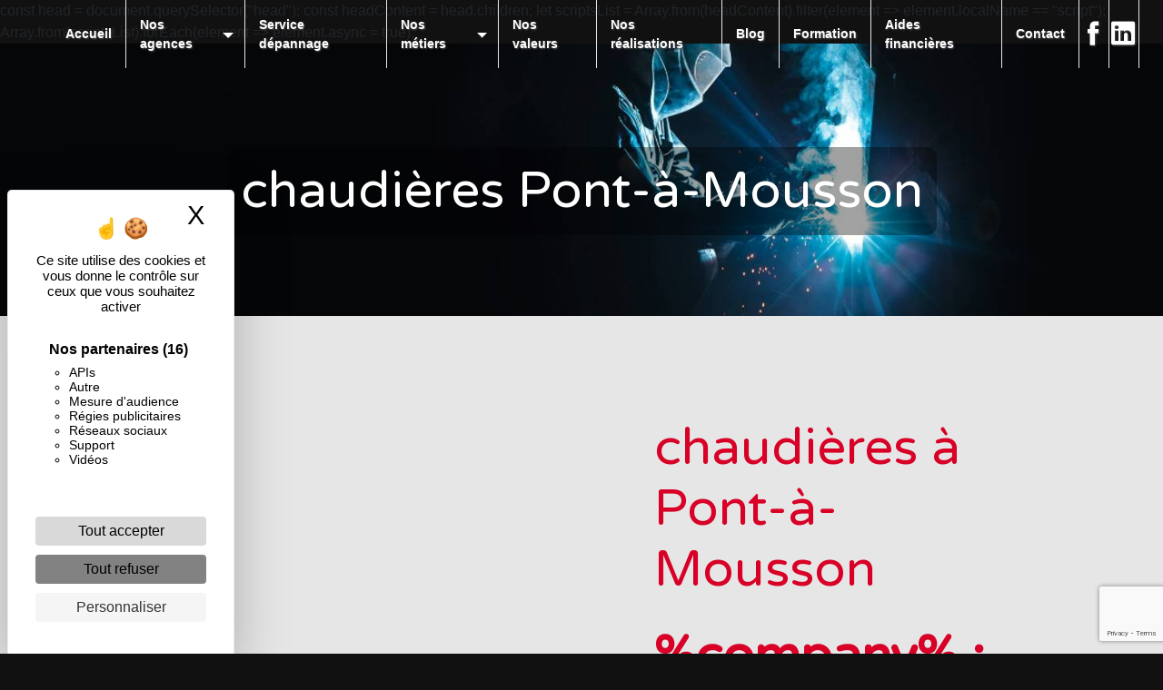

--- FILE ---
content_type: text/html; charset=UTF-8
request_url: https://lorraine-energie.fr/fr/page/chaudieres/pont-a-mousson
body_size: 17651
content:
<!doctype html>
<html lang="fr">
<head>
    <meta charset="UTF-8"/>
    <meta name="viewport" content="width=device-width, initial-scale=1, shrink-to-fit=no">
    <title>chaudières Pont-à-Mousson - LORRAINE ENERGIE</title>

                        <link rel="stylesheet" href="/css/5ccad3b.css" type="text/css"/>
                                <link href="https://fonts.googleapis.com/css?family=Varela Round" rel="stylesheet">    <link rel="shortcut icon" type="image/png" href="/uploads/media/images/cms/medias/46d22c4a069459a52ddd869545f5331723514f79.png"/><meta name="keywords" content=""/>
    <meta name="description" content=""/>

    

                        <script src="/js/88d60ce.js"></script>
                <style>
                .primary-color {
            color: #333;
        }

        .primary-color {
            color: #333;
        }

        .secondary-bg-color {
            background-color: #D80026;
        }

        .secondary-color {
            color: #D80026;
        }

        .tertiary-bg-color {
            background-color: #D80026;
        }

        .tertiary-color {
            color: #D80026;
        }

        .config-font {
            font-family: Varela Round, sans-serif;
        }

        html {
overflow-x: hidden;
}

body {
background: #111;
}

h1 {
  color: #D80026;
  letter-spacing: 0px;
 font-family: Varela Round, sans-serif;
    font-weight: 900;
margin-bottom: 5px;
}

h2 {
    color: #D80026;
    letter-spacing: 0px;
 font-family: Varela Round, sans-serif;
    margin-bottom: 25px;
    font-weight: 900;
    font-size: 1.9em;
    margin-bottom: 5px;
}

h3 {
    color: #D80026;
    font-size: 18px;
     font-family: Roboto, sans-serif;
    letter-spacing: 2px;
    margin-bottom: 18px;
font-weight: 600;
}

h4 {
  color: #515151;
  letter-spacing: 0px;
}

h5 {
  color: #515151;
  font-family: Varela Round, sans-serif;
  letter-spacing: 2px;
}

h6 {
  color: #515151;
  font-family: Varela Round, sans-serif;
  letter-spacing: 2px;
}

.scrollTop {
background-color:  #D80026;
color: #fff;
border: solid 1px white;
border-radius: 100%;
}

p {
  letter-spacing: 0.02em !important;
line-height: 1.5 !important;
}

.btn {
  transition: all 0.3s;
letter-spacing: 2px;
color: #D80026;
  border-radius: 0;
  padding: 15px 53px;
  letter-spacing: 1px;
  text-transform: uppercase;
  font-size: 12px;
border-radius: 50px;
}

.map-full-width{
   padding: 0;
}

/**************************/
/******ERROR-PAGE******/
/***********************/
.error-content .btn-error {
  border: 1px solid #D80026;
  background-color: #D80026;
  color: #fff;
  transition: all 0.3s
}

.error-content .btn-three-columns:hover {
  opacity: 0.5;
  margin-left: 20px;
}

/************************/
/******TOP-MENU******/
/**********************/

.affix-top{
  background-color: transparent;
}
.affix-top li a, .affix-top .navbar-brand {
  color: #fff !important;
  letter-spacing: 2px;
  transition: 0.3s;
}

.affix li a {
  letter-spacing: 2px;
  transition: 0.3s;
}

.top-menu .btn-call-to-action {
  background-color: #D80026 !important;
  border: none;
}

.affix .icofont-facebook:before {
    color: #0056b3;
}

.top-menu li a:hover, .top-menu li .dropdown-menu li a:hover {
  opacity: 0.9;
  color: white !important;
}

.top-menu .active > a:first-child, .top-menu .dropdown-menu .active,  .top-menu .dropdown-menu .active a:hover {
  background-color: #D80026 !important;
  color: #fff !important;
}

.top-menu .dropdown-menu:before {
  border-color: transparent transparent #D80026 transparent;
}

.top-menu li {
    height: 100%;
border-right: solid 1px #e6e6e6;
}

.top-menu .dropdown-menu li:first-child {
  border-top: 1px solid #D80026;
}

.top-menu .dropdown-menu li {
  padding: 8px 15px;
}

@media (max-width: 992px) {
.affix-top li a {
  color: #333 !important;
  letter-spacing: 2px;
  transition: 0.3s;
  font-size: 15px;
}
  .navbar-toggler {
    background-color: #D80026;
    border: 0;
  }
  .top-menu {
    padding: 0;
  }
  .navbar-collapse .dropdown {
    border-top: 1px solid #fbfbfb;
  }
  .top-menu .navbar-collapse .dropdown .icon-dropdown {
    color: #D80026 !important;
  }
  .navbar-collapse {
    border-top: 2px solid #D80026;
    background-color: #fff;
    overflow: scroll;
  }
  .top-menu .dropdown-menu li:first-child, .top-menu .nav-item, .top-menu .dropdown .nav-item {
    border: none;
  }
.banner-content h2 {
    font-size: 12px !important;
}
.banner-content .text-content {
    width: 100% !important;
height: 100% !important;
}

.banner-content h6 {
   display: none !important;
}

.two-columns-content {
    padding: 0 !important;
}

.banner-content .bottom-pattern {
    display: none !important;
}

.banner-content h1 {
    text-align: end  !important;
}

}

/************************/
/******LEFT-MENU******/
/**********************/
#sidebar {
  background-color: #fff;
}

.sidebar .sidebar-header strong {
  color: #757575;
  font-family: Varela Round, sans-serif;
  letter-spacing: 4px;
  font-size: 1.5em;
}

.hamburger.is-open .hamb-top, .hamburger.is-open .hamb-middle, .hamburger.is-open .hamb-bottom, .hamburger.is-closed .hamb-top, .hamburger.is-closed .hamb-middle, .hamburger.is-closed .hamb-bottom {
  background: #D80026;
}

.sidebar li a {
  font-family: Varela Round, sans-serif;
  letter-spacing: 1px;
  font-size: 17px;
  color: #787878;
  transition: all 0.3s;
}

.sidebar li ul li a {
  font-size: 15px;
}

.sidebar .active > a:first-child {
  color: #D80026 !important;
}

.sidebar li .nav-link:hover {
  color: #D80026;
  padding-left: 25px;
}

.dropdown-toggle {
  color: #D80026 !important;
}

.sidebar .social-network ul li a {
  background-color: #D80026;
  color: #fff;
}

.social-network ul::before {
  background-color: #D80026;
}

/********************/
/******SLIDER******/
/********************/

.slider-content .home-slider-text h2 {
  font-size: 2em;
  color: #fff;
}

.slider-content .logo-content img {
  max-width: 300px;
  height: auto;
}

.slider-content p {
  color: #fff;
    margin-top: 14px;
    letter-spacing: 2px !important;
    text-transform: uppercase;
}

.slider-content .line-slider-content .line, .line2, .line3, .line4 {
  background: #ffffff;
}

.slider-content .carousel-indicators .active {
  background-color: #333;
}

.slider-content .btn-slider {
  color: #fff;
  border-color: #fff;
}

.slider-content .btn-slider:hover {
}

.slider-content .btn-slider-call-to-action {
  color: #fff;
  border-color: #fff;
font-style: inherit;
}

.slider-content .btn-slider-call-to-action:hover {
}

.slider-content .background-pattern {
  opacity: 0.2;
}

/*********************************/
/*TWO COLUMNS PRESENTATION*/
/*********************************/

/*BLOC LEFT*/

.opacity-left {
    background-color: #D80026;
    opacity: 0.4 !important;
}

.two-columns-presentation-content .bloc-left .text-content h1 {
  color: #1b1b1b;
  text-shadow: 1px 2px 3px rgba(150, 150, 150, 0.86);
}

.two-columns-presentation-content .bloc-left .text-content h2 {
  color: #fff;
    text-shadow: 1px 2px 3px rgb(0 0 0 / 86%);
}

.two-columns-presentation-content .logo-content img {
  max-width: 142px;
  height: auto;
}

.bloc-left .typewrite {
  color: #D80026;
  font-family: Varela Round, sans-serif;
  font-size: 2em;
}

.bloc-left .btn-two-columns-presentation {
  font-family: Varela Round, sans-serif;
}

.bloc-left .btn-two-columns-presentation:hover, .btn-two-columns-presentation:focus {
}

.bloc-left .btn-two-columns-presentation-call-to-action {
  font-family: Varela Round, sans-serif;
}

.bloc-left .btn-two-columns-presentation-call-to-action:hover, .btn-two-columns-presentation-call-to-action:focus {
  opacity: 0.8;
}

/*BLOC RIGHT*/

.opacity-right {
  background-color: #D80026;
    opacity: 0.4 !important;
}

.bloc-right .typewrite {
  color: #D80026;
  font-family: Varela Round, sans-serif;
  font-size: 2em;
}

.two-columns-presentation-content .bloc-right .text-content h1 {
  color: #fff;
  text-shadow: 1px 2px 3px rgba(150, 150, 150, 0.86);
}

.two-columns-presentation-content .bloc-right .text-content h2 {
  color: #fff;
  text-shadow: 1px 2px 3px rgba(150, 150, 150, 0.86);
}

.two-columns-presentation-content .bloc-right .text-content p {
  color: white;
    text-shadow: 1px 2px 3px rgb(65 65 65 / 86%);
    font-weight: 600;
    font-size: 23px;
}

.two-columns-presentation-content .bloc-left .text-content p {
  color: white;
    text-shadow: 1px 2px 3px rgb(65 65 65 / 86%);
    font-weight: 600;
    font-size: 23px;
}

.bloc-right .btn-two-columns-presentation {
  font-family: Varela Round, sans-serif;
}

.bloc-right .btn-two-columns-presentation:hover, .btn-two-columns-presentation:focus {
}

.bloc-right .btn-two-columns-presentation-call-to-action {
  font-family: Varela Round, sans-serif;
}

.bloc-right .btn-two-columns-presentation-call-to-action:hover, .btn-two-columns-presentation-call-to-action:focus {
  opacity: 0.8;
}

/************************/
/****TWO-COLUMNS****/
/**********************/

.two-columns-content .text-content .bloc-left {
  background-color: #fff;
  -webkit-box-shadow: -10px 10px 29px -23px rgba(0, 0, 0, 1);
  -moz-box-shadow: -10px 10px 29px -23px rgba(0, 0, 0, 1);
  box-shadow: -10px 10px 29px -23px rgb(185, 185, 185);
}

.two-columns-content .text-content .bloc-right {
  background-color: #fff;
  -webkit-box-shadow: -10px 10px 29px -23px rgba(0, 0, 0, 1);
  -moz-box-shadow: -10px 10px 29px -23px rgba(0, 0, 0, 1);
  box-shadow: -10px 10px 29px -23px rgba(0, 0, 0, 1);
}

.two-columns-content .btn-two-columns {
}

.two-columns-content .btn-two-columns:hover {
  opacity: 0.5;
  margin-left: 20px;
}

/********************************/
/****THREE-COLUMNS**********/
/*******************************/
.three-columns-content .btn-three-columns {
  transition: all 0.3s
}

.three-columns-content .btn-content {
    display: flex;
    justify-content: left;
}

.three-columns-content .btn-three-columns:hover {
  opacity: 0.5;
  margin-left: 20px;
}

/********************************/
/****TWO-COLUMNS-SLIDER****/
/*******************************/
.two-columns-slider-content h2 {
  font-family: Varela Round, sans-serif;
  font-style: italic;
  letter-spacing: 2px;
  color: #D80026;
  font-size: 3em;
}

.two-columns-slider-content .text-content .bloc-left {
  background-color: #fff;
  -webkit-box-shadow: 10px 10px 29px -23px rgba(0, 0, 0, 1);
  -moz-box-shadow: 10px 10px 29px -23px rgba(0, 0, 0, 1);
  box-shadow: 10px 10px 29px -23px rgba(0, 0, 0, 1);
}

.two-columns-slider-content .text-content .bloc-right {
  background-color: #fff;
  -webkit-box-shadow: -10px 10px 29px -23px rgba(0, 0, 0, 1);
  -moz-box-shadow: -10px 10px 29px -23px rgba(0, 0, 0, 1);
  box-shadow: -10px 10px 29px -23px rgba(0, 0, 0, 1);
}

.two-columns-slider-content .btn-two-columns {
  transition: all 0.3s;
  border: 1px solid #2b2b2b;
  background: transparent;
  color: #595959;
  border-radius: 0;
  padding: 15px 53px;
  letter-spacing: 1px;
  text-transform: uppercase;
  font-size: 13px;
}

.two-columns-slider-content .btn-two-columns:hover {
  opacity: 0.5;
  margin-left: 20px;
}

.two-columns-slider-content .carousel-caption span {
  color: #fff;
  font-family: Varela Round, sans-serif;
  font-style: italic;
  letter-spacing: 2px;
  text-shadow: 1px 2px 3px rgba(150, 150, 150, 0.86);
}

.two-columns-slider-content .carousel-indicators .active {
  background-color: #D80026;
}

/********************************/
/****VIDEO-PRESENTATION*****/
/*******************************/


.video-container .text-content h1 {
  font-size: 5.5em;
}

.video-container .text-content h2 {
  font-size: 2em;
  color: #fff;
}

.video-container .text-content p {
  color: #fff;
}

.video-container .btn {
color: white; 
border: solid 1px white;
}

.video-container .btn-slider:hover {
}

.video-container .btn-slider-call-to-action {
}

.video-container .btn-slider-call-to-action:hover {
  opacity: 0.8;
}

.video-container .background-pattern {
  opacity: 0.2;
}

@media (max-width: 992px) {
  .video-container .text-content img {
    max-height: 150px;
    width: auto;
  }

.paddingspe .item-content {
    padding-left: 0px !important;
}
}

@media (max-width: 575.98px) {
  .video-container h1 {
    font-size: 2.5em !important;
  }

.newtruc .col-lg-6:nth-child(2), .double-perso-img-left .col-lg-6:nth-child(2) {
    max-width: 100%  !important;
    flex: 0 0 100%  !important;
}

.banner-content .text-content {
    margin-right: 0%;
}
  .video-container h2 {
    font-size: 1.6em !important;
    margin-bottom: 1em;
  }
  .video-container .btn {
    width: 70%;
    margin: 0 0 0.5em 0 !important;
  }

.two-columns-presentation-content h2 {
    font-size: 4em !important;
}

.horaires h3 {
display: none !important;
}

.top-menu .btn-call-to-action {
display: none !important;
}
.logotophome {
display: none;
}
.whome {
width: 100% !important;
}
.paraspe .text-content {
    border-radius: 50% 0% 0 0 !important;
    width: 93% !important;
}
}

/************************/
/******BANNER*********/
/**********************/
.banner-content .opacity-banner {
  opacity: 0.3;
  background-color: #000;
}


/*******************************/
/******BANNER-VIDEO*********/
/*****************************/
.banner-video-content .opacity-banner {
  opacity: 0.3;
  background-color: #fff;
}

.banner-content .btn{
    color: #000;
    font-weight: 600;
    background: #fff !important;
}

.banner-video-content h1 {
  font-size: 3.5em;
  text-shadow: 1px 2px 3px rgba(150, 150, 150, 0.86)
}

.banner-video-content h2 {
  color: #fff;
  text-shadow: 1px 2px 3px rgba(150, 150, 150, 0.86)
}

@media (max-width: 575.98px) {
  .banner-video-content h1 {
    font-size: 2em;
  }
  .banner-video-content h2 {
    font-size: 1em;
  }

.link-id-content .content-btn .btn-link-id {
    padding: 2px 10px !important;
    border-radius: 4px !important;
}

.navbar-brand {
    font-size: 29px !important;
}


.banner-content h1 {
    margin-bottom: 0 !important;
    font-size: 2em !important;
}
}

/*********************/
/******TITLE*********/
/********************/
.title-content {
}

/*********************/
/******TITLE*********/
/********************/
.text-bloc-content {
    padding: 3% 5%;
}

/*********************/
/******MEDIA*********/
/********************/
.media-content {
}

/********************************/
/******FORM-CONTACT*********/
/******************************/
.form-contact-content h4 {
  font-size: 2.5em;
  color: #D80026;
}

.form-contact-content .form-control:focus {
  border-color: #D80026;
  box-shadow: 0 0 0 0.2em rgba(246, 224, 176, 0.35);
}

.form-contact-content .btn-contact-form {
}

.form-contact-content .sending-message i {
  color: #D80026;
}

/************************************/
/******FORM-GUEST-BOOK*********/
/**********************************/
.form-guest-book-content h4 {
  font-size: 2.5em;
  color: #D80026;
}

.form-guest-book-content .form-control:focus {
  border-color: #D80026;
  box-shadow: 0 0 0 0.2em rgba(246, 224, 176, 0.35);
}

.form-guest-book-content .btn-guest-book-form {
}

.form-guest-book-content .sending-message i {
  color: #D80026;
}

/*************************/
/******ACTIVITY*********/
/***********************/
.activity-content .btn-content a {
  font-family: Varela Round, sans-serif;
  font-style: initial;
  letter-spacing: 2px;
  background-color: #D80026;
  color: #fff;
}

.activity-content .btn-content a:hover {
  background-color: #fff;
  color: #D80026;
  opacity: 1;
}

.activity-content .title-content h3 {
  font-size: 4em;
  color: #D80026;
}

.activity-content .text-content p {
  font-size: 14px;
}

/***************************/
/******PARTNERS*********/
/************************/
.partners-content button.owl-prev, .partners-content button.owl-next {
  color: #fff;
}

.partners-content {
    padding: 5em 5em;
}

.partners-content p {
  font-family: Varela Round, sans-serif;
color: white;
}

.partners-content h3 {
  font-size: 4em;
  color: #D80026;
}

.partners-content {
    background-color: transparent;
}

/*****************************/
/******GUEST-BOOK*********/
/****************************/
.guest-book-content button.owl-prev, .guest-book-content button.owl-next {
  background-color: #D80026 !important;
  color: #fff;
}

.guest-book-content strong {
  font-family: Varela Round, sans-serif;
  color: #D80026 !important;
}

.guest-book-content p {
  font-family: Varela Round, sans-serif;
}

.guest-book-content h3 {
  font-size: 4em;
  color: #D80026;
}

/********************************/
/******INFORMATIONS*********/
/*****************************/

.informations-content p, .informations-content strong {
  font-family: Varela Round, sans-serif;
}

.informations-content i {
      color: #D80026;
}

/************************/
/******FOOTER*********/
/**********************/
.footer-content {
  background-color: #D80026;
}

.footer-content .btn-seo {
  border: none;
}

.footer-content a {
  color: #e6e6e6;
}

/**************************/
/******SEO-PAGE*********/
/************************/
.seo-page .btn-seo {
}

.seo-page h2, .seo-page .title-form {
  color: #D80026;
  font-family: Varela Round, sans-serif;
  color: #D80026;
}

.seo-page .form-control:focus {
  border-color: #D80026;
  box-shadow: 0 0 0 0.2em rgba(246, 224, 176, 0.35);
}

.seo-page .btn-contact-form {
}

.seo-page .sending-message i {
  color: #D80026;
}

/***************************/
/******ARTICLES***********/
/*************************/
.articles-list-content .item-content .item .category {
  font-family: Varela Round, sans-serif;
  color: #D80026;
}

.articles-list-content .item-content .item .link {
  font-family: Varela Round, sans-serif;
  letter-spacing: 5px;
}

/*******************************/
/******ARTICLES-PAGES*******/
/*****************************/
.article-page-content .btn-article-page {
  font-family: Varela Round, sans-serif;
  color: #D80026;
  border: 1px solid #D80026;
}

.article-page-content .btn-article-page:hover {
}

.article-page-content .category-article-page {
  font-family: Varela Round, sans-serif;
  color: #fff;
  background-color: #D80026;
}

/***************************/
/******SERVICES***********/
/*************************/
.services-list-content .item-content .item .category {
  font-family: Varela Round, sans-serif;
  color: #D80026;
}

.services-list-content .item-content .item .link {
  font-family: Varela Round, sans-serif;
  letter-spacing: 5px;
}

/*******************************/
/******SERVICE-PAGES*******/
/*****************************/
.service-page-content .btn-service-page {
}

.service-page-content .btn-service-page:hover {
}

.service-page-content .category-service-page {
  font-family: Varela Round, sans-serif;
  color: #fff;
  background-color: #D80026;
}

/***************************/
/******PRODUCTS***********/
/*************************/
.products-list-content .item-content .item .category {
  font-family: Varela Round, sans-serif;
  color: #D80026;
}

.products-list-content .item-content .item .link {
  font-family: Varela Round, sans-serif;
  letter-spacing: 5px;
}

/*******************************/
/******PRODUCT-PAGES*******/
/*****************************/
.product-page-content .btn-product-page {
}

.product-page-content .btn-product-page:hover {
}

.product-page-content .category-product-page {
  font-family: Varela Round, sans-serif;
  color: #fff;
  background-color: #D80026;
}

/*******************************/
/******RGPD-BANNER*********/
/*****************************/
.cookieinfo {
  background-color: #D80026;
  color: #fff;
}

.cookieinfo .btn-cookie {
  background-color: #fff;
}

.cookieinfo a {
    color: #fff !important;
    border: solid 1px #fff;
    padding: 3px;
    border-radius: 5px;
}

.cookieinfo .btn-cookie:hover {
    opacity: 0.8;
    color: white;
    border: solid 1px white;
}

.cookieinfo {
    padding-top: 15px;
}

/***************************/
/******DOCUMENT*********/
/**************************/
.document-content .background-pattern {
  background-color: #D80026;
}

.document-content .title-content strong {
  font-family: Varela Round, sans-serif;
}

/******************/
/******ITEMS******/
/******************/
/***********************************/
/******IMAGE FULL WIDTH TEXT*******/
/*********************************/



.p-3 {
    padding: 1rem !important;
    display: none;
}

.sidebar .sidebar-header img {
    width: 65%;
    height: auto;
}

.sidebar .sidebar-sticky {
    position: absolute;
    height: 100%;
    width: 100%;
    justify-content: center;
    align-items: center;
    display: flex;
    flex-wrap: wrap;
    overflow: auto;
}

.activity-content {
    padding: 0;
}

.activity-content h3{
    font-size: 20px;
 color: #D80026;
font-weight: 900;
  color: #fff;
 font-family: Varela Round, sans-serif;
}

.activity-content .bloc-content {
    width: 100%;
}

.slider-content .logo-content img {
    max-width: 300px;
    height: auto;
}

.parallaxx .container-fluid {
    background-attachment: fixed !important;
}

.map-full-width {
    padding: 0;
    margin-bottom: -6px;
}

.informations-content .item-content .item strong {
    font-size: 1.5em;
    font-style: italic;
    letter-spacing: 2px;
     color: #D80026 !important;
font-family: Varela Round, sans-serif;
}

.informations-content .title-content {
    padding: 2em 1em 3em 1em;
    display: none;
}

.sidebar li a {
    /* font-family: Roboto, sans-serif; */
    
    color: #222 !important;
    letter-spacing: 1px;
    font-size: 17px;
    font-weight: 100;
    color: #787878;
    transition: all 0.3s;
}

.banner-content h1 {
       font-size: 3.5em;
    color: #D80026;
    font-weight: 900;
    margin-bottom: -10px;
    z-index: 9999;
    letter-spacing: 5px;
}

.banner-content p {
margin: 0;
color: white;
}

.two-columns-content .text-content .bloc-left {
    background-color: transparent;
    border: solid 1px #D80026;
    -webkit-box-shadow: -10px 10px 29px -23px rgba(0, 0, 0, 1);
    -moz-box-shadow: -10px 10px 29px -23px rgba(0, 0, 0, 1);
    box-shadow: -10px 10px 29px -23px rgb(185, 185, 185);
}

.two-columns-content .text-content .bloc-right {
    background-color: #fff;
    -webkit-box-shadow: -10px 10px 29px -23px rgba(0, 0, 0, 1);
    -moz-box-shadow: -10px 10px 29px -23px rgba(0, 0, 0, 1);
    box-shadow: -10px 10px 29px -23px rgba(0, 0, 0, 1);
border-bottom: solid 5px #D80026;
}

.two-columns-content p {
    letter-spacing: 0.05em !important;
    text-align: inherit;
    line-height: 1.8;
}

.two-columns-content .btn-content {
    display: flex;
    justify-content: left;
}

.two-columns-content h1 {
    margin-bottom: 5px;
font-family: 'Poppins', sans-serif;
    font-weight: 900 !important;
    font-style: italic;
}

.banner-content .text-content {
    z-index: 4;
    position: relative;
    width: 100%;
    padding: 2em 6em 6em 6em;
}

.slidercarousel {
padding: 0 5% 5% 5%;
}

.slidercarousel  .carousel-fade .carousel-item {
    height: 100%;
    background-attachment: unset!important;
    width: 100%;
}

.slider-content .carousel-indicators .active {
    background-color: #D80026;
}

.texttopcarousel {
background-color: #D80026;
    margin: 5% 5% 0 5%;
}

.texttopcarousel p{
color: white;
}

.texttopcarousel h1{
color: #222;
    font-weight: 900;
}

.two-columns-slider-content .text-content .bloc-left {
    background-color: transparent;
    border: solid 1px #a8c23d;
    -webkit-box-shadow: 10px 10px 29px -23px rgba(0, 0, 0, 1);
    -moz-box-shadow: 10px 10px 29px -23px rgba(0, 0, 0, 1);
    box-shadow: 10px 10px 29px -23px rgba(0, 0, 0, 1);
}

.two-columns-slider-content .text-content .bloc-right {
    background-color: transparent;
    border: solid 1px #a8c23d;
    -webkit-box-shadow: 10px 10px 29px -23px rgba(0, 0, 0, 1);
    -moz-box-shadow: 10px 10px 29px -23px rgba(0, 0, 0, 1);
    box-shadow: 10px 10px 29px -23px rgba(0, 0, 0, 1);
}

.newpaddinginfos {
padding: 5em 5em 5em 6em;
}

.slider-content .logo-content img {
    max-width: 27vw;
    height: auto;
    border: none;
}

.slider-content .btn-slider-call-to-action {
    color: #fff;
    border-color: #fff;
    background: #0000003d;
}

.slider-content .btn-slider {
    color: #fff;
    border-color: #fff;
    background: #0000003d;
}

.informations-content .item-content .item p {
    z-index: 2;
    margin: 0;
    font-size: 18px;
color: #222 !important;
}

.three-columns-content {
    padding: 0;
    overflow: hidden;
}

.three-columns-2-content {
    padding: 0;
}

.slider-content h1, .slider-content h2, .slider-content h3 {
    margin: 0;
    color: #000;
    font-size: 18px;
}

.image-full-width-text-content .btn-content {
    display: flex;
    justify-content: left;
}

.activity-content .btn-content a {
    font-family: Roboto, sans-serif;
    font-style: italic;
    letter-spacing: 2px;
    background-color: #D80026;
    color: #fff;
}

.sidebar .list-unstyled {
    padding: 20px;
    height: fit-content;
}

.paralaxx li::marker {
color: white !important;
}

.whitebtn .btn {
color: #D80026; 
background: white;
}


.banner-content .opacity-banner {
    opacity: 0.5;
    background-color: #000;
}



.items-content .item .text {
    margin-top: 2em;
    color: white;
    margin: 15px 30px;
}

.video-container .text-content h2 {
    font-size: 1em;
    color: #fff;
}

h4 {
    color: #D80026;
    font-family: Roboto, sans-serif;
    letter-spacing: 2px;
    margin-top: 14px;
    font-size: 17px;
}

.picfixed{
    position: fixed;
    bottom: 25px;
    left: 15px;
    z-index: 9999;
    padding: 0;
}

.picfixed img{
max-width: 125px;
height: auto;
border-radius: 5px;
}

.form-contact-content {
    padding: 2em 5em;
    background-color: transparent;
}

.informations-content p, .informations-content strong {
    font-family: Roboto, sans-serif;
    color: black !important;
}

.image-full-width-text-content .text-content {
    padding: 7% 8.2%;
    display: flex;
    background: #2222226b;
background: linear-gradient( 29deg, #2f349099 8%, #ed4b2ebd 100%);
    justify-content: flex-start;
}

.whitebtn li::marker {
color: white;
}

.activity-content {
    padding: 0;
    padding-bottom: 50px;
}

.slider-content h3 {
    margin: 0;
    font-size: 18px;
text-transform: uppercase;
    letter-spacing: 15px;
  color: white;
}

.slider-content .home-slider-text h2 {
    font-size: 1.7em;
    color: #fff;
    letter-spacing: 5px;
    margin-bottom: 10px;
}

.slider-content .background-opacity-slider {
  opacity: 0.5;
    background: #D80026;
}

.parallaxx {
overflow: hidden;
}

.parallaxx p {
color: white;
text-align: justify;
}

.activity-content .bloc-content {
overflow: hidden;
    padding: 15px;
overflow: inherit !important;
}

.video-container h1, .video-container h2, .video-container h3 {
    margin: 0;
    color: white;
}



.btncenter  .btn-content {
    display: flex;
    justify-content: end !important;
  justify-content: center !important;
}

.video-container .text-content {
    padding: 0 5% 5% 5%;
}

.video-container {
    height: 100vh;
}

.affix {
        background-color: #fff !important;
        box-shadow: 0px 2px 10px #2222225d;
}

.top-menu .nav-link {
   font-size: 14px;
    font-weight: 600;
    letter-spacing: 0;
}

.top-menu .active > a:first-child, .top-menu .dropdown-menu .active, .top-menu .dropdown-menu .active a:hover {
    background-color: transparent!important;
    color: white !important;
}

.footer-content {
    color: #e6e6e6;
}

.banner-content {
    height: 100%;
justify-content: end !important;
justify-content: flex-end !important;
}

.slider-content .btn {
border: none;
    background: #D80026 !important;
}

.slider-content .carousel-fade {
    height: 100vh;
}

.three-columns-content .text-content {
    background-color: #D80026;
}

.three-columns-content .text-content h2{
    color: #D80026;
}

.three-columns-content .text-content li{
    color: white;
}

.three-columns-2-content .text-content {
    padding: 4em;
    background: transparent;
}

.three-columns-2-content .text-content h2 {
   color: #D80026; 
}

.three-columns-2-content .text-content li {
  color: white;
}

.three-columns-content .image-content {
    min-height: 0px;
}

.three-columns-content .text-content {
    min-height: 0px;
}

.banner-content .text-content {
   padding: 7%;
    width: 65%;
    height: 100%;
    background: #d80d0dab;
background: linear-gradient( 29deg, #2f3490d1 8%, #ed4b2e 100%);
}

.banner-content .content-btn {
    text-align: end;
margin-top: 25px !important;
}

.three-columns-content .text-content {
    padding: 4em 6em;
}

.three-columns-2-content .text-content {
    padding: 4em 6em;
}

.banner-video-content .opacity-banner {
    opacity: 0.5;
    background-color: #222;
}

.parallaxx h1 {
color: white;
}

.parallaxxv2 .text-content {
    background: none !important;
}

.parallaxxv2 .container-fluid {
    background-attachment: initial !important;
}

.form-contact-content h5{
      color: #D80026;
    font-size: 2.5em;
    z-index: 9999;
    letter-spacing: 0;
    font-weight: 100;
}

.activity-content .text-content p {
    color: #D80026;
line-height: 16px;
}

.activity-content {
    padding: 50px 0;
}

.activity-content {
    padding: 30px 5% 40px;
    background: #D80026 !important;
}

.activity-content h2{
    color: white;
}

.video-container .text-content h2 {
    font-size: 1.2em;
    color: #fff;
    margin-bottom: 10px;
}


.banner-content .img {
    background-attachment: fixed !important;
    background-position-y: bottom!important;
}

p {
    letter-spacing: 1px !important;
}

.items-content h3 {
    font-size: 15px;
  color: #D80026;
text-transform: uppercase;
}

.items-content p {
    color: #222;
   line-height: 1.2 !important;
}

.banner-content h2 {
    font-size: 20px;
    margin-bottom: 15px;
    font-style: inherit;
    font-weight: 600;
    letter-spacing: 7px;
    color: white;
    border-top: solid 1px #D80026;
padding-top: 10px;
text-transform: uppercase;
}

.affix-top img {
    display: none;
}

.justify-content-end {
    justify-content: center !important;
}

.affix-top .justify-content-end {
    justify-content: end !important;
 justify-content: flex-end !important;
}

.affix  .nav-link {
    color: #222 !important;
}

.affix img {
height: 59px !important;
    width: auto !important;
}

.video-container .opacity-video {
    opacity: 0.8;
    background: #d80d0dab;
    background: linear-gradient( 29deg, #2f3490d1 8%, #ed4b2e 100%);
}

.btn:hover {
    opacity: 1 !important;
    transition: 0.9s;
}

.video-container .text-content h1 {
    font-size: 1.5em;
}

.video-container .logo-content img {
    max-width: 33%;
    height: auto;
    max-height: 100%;
}

.video-container .logo-content {
    z-index: 999 !important;
}

.video-container .text-content h2 {
       font-size: 1.2em;
    color: #D80026;
    font-weight: 100;
    margin-top: 10px;
    letter-spacing: 0;
}

.grid figure img {
    opacity: 1;
}

.two-columns-content .text-content .bloc-left {
    background-color: transparent;
height: 100%;
width: 100% !important;
}

.banner2 {
height: 200px;
}

.banner2 .text-content {
    padding: 0;
}

.two-columns-content .text-content {
    height: auto;
box-shadow: -10px 10px 29px -23px rgb(185, 185, 185);
}

.two-columns-content .text-content .bloc-left {
    background-color: transparent;
    border: none;
    -webkit-box-shadow: none;
    -moz-box-shadow: none;
    box-shadow:  none;
}

.two-columns-content .align-items-center {
    align-items: initial !important;
}

.two-columns-content .text-content {
    padding: 0;
}

.affix .active > a:first-child, .top-menu .dropdown-menu .active, .top-menu .dropdown-menu .active a:hover {
    background-color: #D80026 !important;
    height: 100%;
    color:white !important;
}

.affix li a:hover, .top-menu li .dropdown-menu li a:hover {
    color: black !important;
}

.slider-content .home-slider-text h2 {
    font-size: 1.1em;
    color: #fff;
    letter-spacing: 20px;
    margin-bottom: 10px;
}

.parallaxx h2 {
font-family: Varela Round, sans-serif !important;
color: white !important;
}

.slider-content .carousel-fade .carousel-item {
    animation: shrink 5s infinite alternate;
}

@keyframes shrink {
  0% {
    background-size: 110% 110%;
  }
  100% {
    background-size: 100% 100%;
  }
}

.two-columns-text-content .item-content {
 padding: 0 5%;
}

.two-columns-text-content .item-content:last-child {
    border-left: dotted 2px #D80026;
}

.slider-content .logo-content img {
    max-width: 57vw;
    height: auto;
    border: none;
    margin-bottom: 10px;
}

.slider-content .home-slider-text h2 {
    font-size: 1.1em;
    color: #fff;
    letter-spacing: 14px;
    margin-bottom: 10px;
}

.two-columns-content .bloc-right {
    padding: 5em 4em 5em 5em;
    height: 100%;
    margin-left: -1px;
    box-shadow: none !important;
    background-color: #fff;
}

.two-columns-content .bloc-right h2 {
    color: #D80026;
}

.two-columns-content h2 {
  font-size: 2em;
    border-bottom: solid 1px;
    margin-bottom: 0px;
font-style: italic;
}

.informations-content .item-content .item i {
    opacity: 1;
}

.video-container .bottom-pattern {
    z-index: 1990;
}

.affix-top, .affix {
    z-index: 9999;
}

.activity-content .btn-content a {
   display: block;
    padding: 25px 0 !important;
   background-color: black;
    color: #fff;
    font-weight: bold;
    position: absolute;
    bottom: -20px;
    width: 100%;
    height: auto;
    line-height: 1;
    text-transform: uppercase;
    transition: all .3s ease;
    font-size: 11px;
}

.activity-content h2 {
    color: white;
    font-size: 20px;
    text-transform: uppercase;
    margin-bottom: 30px;
}

.top-menu .btn-call-to-action {
    padding: 5px 10px;
    letter-spacing: 2px;
    background-color: #222 !important;
    color: #fff !important;
    justify-content: flex-end;
}

.affix-top .btn-call-to-action {
   display: none !important;
}

.top-menu .btn-call-to-action:hover {
border: none !important;
    opacity: 1;
    color: white !important;
    letter-spacing: 3px;
}

.parallaxx h3 {
    color: #222;
     font-family: Varela Round, sans-serif;
   letter-spacing: 0;
    font-weight: 600;
    font-size: 22px;
    width: fit-content;
    padding: 5px;
    border-top: solid 2px;
}

.two-columns-content .text-content .bloc-left {
    background-color: white;
border-bottom: solid 5px #D80026;
}

.affix .nav-link {
    text-align: center;
}

.two-columns-content .img-content {
    min-height: 0;
    max-height: 100%;
    display: flex;
    justify-content: center;
    align-items: center;
    height: auto;
    overflow: hidden;
}

.two-columns-content .img-content img {
    max-height: 0vh;
}

.affix .nav-link {
    color: #fff;
}

.navbar-brand {
    color: #D80026 !important;
    font-weight: 100;
    font-size: 40px;
    text-shadow: 1px 2px 2px #4e4e4e;
}

.video-container .text-content h1 {
  font-size: 6em;
    color: white;
    font-weight: 100;
    letter-spacing: 0px;
}

.banner-content h1 {
   font-size: 5em;
    color: white;
    font-weight: 900;
    z-index: 9999;
    letter-spacing: 0;
    font-weight: 100;
    margin-top: 0;
    margin: 15px 0;
}

.slider-content .home-slider-text h1 {
  font-size: 6.5em;
    color: #fff;
    font-weight: 100;
text-shadow: 1px 2px 4px #4e4e4e;
}

.slider-content .home-slider-text h2 {
   font-size: 2.2em;
    color: #D80026;
font-weight: 100;
    margin-top: 5px;
    letter-spacing: 0px;
    text-shadow: 1px 2px 4px #4e4e4e;
}

.activity-content h3 {
    font-size: 41px;
    color: #002847;
    font-weight: 100;
    color: #fff;
    font-family: PT Serif, sans-serif;
    -webkit-text-stroke: 1px;
    -webkit-text-stroke-color: #fff;
    color: transparent;
}

/***********************************/
/****** AFTER / BEFORE ***********/
/*********************************/

.after-before-content h1, 
.after-before-content h2,
.after-before-content h3,
.after-before-content h4{
  font-family: Varela Round, sans-serif;
  color: #D80026;
}

.banner-content .bottom-pattern {
    height: 100px;
    z-index: 999;
}

.banner-content .opacity-banner {
     opacity: 0.2;
    background: #222;
}


.two-columns-content .bloc-left, .two-columns-content .bloc-right {
    padding: 10%;
}

.form-control {
    border: 1px solid #D80026;
border-top: none;
    border-left: none;
    border-right: none;
background-color: transparent;
}



.three-columns-content p {
color: white;
}

.form-contact-content .btn {
   background: #e6e6e6;
    color: #222;
}

.seo-page .banner-content h1 {
    font-size: 3.5em;
    color: #fff;
    font-weight: 900;
    margin-bottom: -25px;
    z-index: 5;
    letter-spacing: 0;
    color: white;
    font-weight: 100;
    margin-top: 0;
    background: #FF00006d;
    border-radius: 10px;
    padding: 15px;
}

.seo-page {
    background: #e6e6e6;
}

.seo-page .form-check {
    color: #222;
}

.seo-page .banner-content {
    justify-content: center !important;
}

.blocfirst h2 {
font-size: 1.5em;
color: #D80026;
}

.two-columns-content h3 {
font-size: 27px;
    font-style: inherit;
    font-weight: 900;
    letter-spacing: 0px;
    font-family: 'Dancing Script', cursive;
    margin-top: -10px;
width: fit-content;
    background: white;
}

.two-columns-text-content h3 {
  font-size: 18px;
    font-style: inherit;
    letter-spacing: 1px;
    font-weight: 600;
    border-top: solid 1px;
    width: fit-content;
}

.two-columns-text-content {
    padding: 2em 3em;
}
.top-menu
.top-menu .navbar-brand {
 font-family: Varela Round, sans-serif;
justify-content: center;
margin-top: 0;
    padding-left: 0;
padding: 0;
}

.form-contact-content {
padding: 5% 10%;
}

.activity-content .bloc-content .img-content img {
    width: auto;
}

.informations-list {
   background-color: #e6e6e6!important;
    padding: 4% 5% 4% 1%;
}

@media (max-width: 991px) {
.top-menu li {
    background: #747474;
}

.video-container {
    height: 100% !important;
}


.two-columns-content .text-content .bloc-left {
    padding: 10%;
}
}

.gallery-content {
    background: #D80026;
padding: 0 10%;
}

.video-container h3 {
   text-transform: uppercase;
    letter-spacing: 20px;
}

.video-container .text-content h2 {
font-size: 2.4em;
    color: #fff!important;
    font-weight: 100;
    letter-spacing: 0px;
    margin-bottom: 15px;
    font-weight: 100;
    font-style: italic;
}

#sidebar{
background-color: #201926;
}

::-webkit-scrollbar{
width: 6px;
background: transparent;
}

::-webkit-scrollbar-thumb{
border-radius: 12px;
background: #D80026;
}

.parallaxxnew .text-content {
padding: 0;
}

.parallaxxnew .aos-animate {
background: transparent;
padding: 7%;
}

.parallaxxnew .aos-animate:after {
   content: '';
    width: 70vw;
    height: 100%;
    position: absolute;
    top: -1px;
    right: -25%;
    background: #0000006d;
    z-index: -1;
border-left: solid 2px #D80026 !important;
}

.parallaxxnewleft .text-content {
padding: 0;
}

.parallaxxnewleft .aos-animate {
background: transparent;
padding: 7%;
}

.parallaxxnewleft .aos-animate:after {
content: '';
    width: 90vw;
    height: 100%;
    position: absolute;
    top: -1px;
    right: -20%;
    background: #ffffff6d;
    z-index: -1;
border-right: solid 2px #D80026 !important;
}


.two-columns-presentation-content .img-left:hover, .two-columns-presentation-content .img-right:hover {
    filter: none;
}

.slider-content .home-slider-text {
    justify-content: center;
padding: 9%;
}

.footer-content .justify-content-center {
    justify-content: center !important;
}

.two-columns-presentation-content h2 {
    font-size: 3em;
    font-weight: 100;
}

.top-menu {
    padding: 0 7%;
}

.gallery-content .grid figure img {
  width      : 100%;
  height     : 100%;
  object-fit : cover;
}

.gallery-content .grid figure {
    margin: 0;
}

.gallery-content {
    padding: 2% 8%;
    background: #e6e6e6 !important;
}

.gallery-content .item {
    padding: 15px;
}

.two-columns-content {
    padding:  5% 8%;
}

tr {
border: solid 1px black;
}

th {
border: solid 1px black;
padding: 8px;
}

td {
border: solid 1px black;
padding: 8px;
}

.informations-content {
overflow-x: hidden;
}

@media (max-width: 992px) {
.navbar-collapse {
    background-color: transparent;
}
}

.link-id-content {
    padding: 0;
    z-index: 4;
    width: 100%;
text-align: center;
margin-bottom: 4%;
margin-top: 4%;
}

.link-id-content .content-btn .btn-link-id {
    margin: 0;
    transition: 0.2s ease-out;
    z-index: 9;
    border-radius: 0;
    border: none;
    color: white;
    position: relative;
    width: fit-content;
    padding: 15px;
    overflow: hidden;
    opacity: 1;
    background: #2222228d;
}

.link-id-content .content-btn .btn-link-id:hover {
    opacity: 1 !important;
}

.link-id-content .content-btn {
    display: inline;
}

.link-id-content .opacity {
    background-color: transparent;
}

.pt0 {
padding-top: 0 !important;
}

.pb0 {
padding-bottom: 0 !important;
}

.two-columns-presentation-content .text-content {
    padding: 8%;
}

.two-columns-presentation-content {
    height: 35vh;
}

.banner-content img {
    width: 44% !important;
    height: auto !important;
}

@media (max-width: 575.98px) {
.two-columns-presentation-content {
    height: 100% !important;
}
.two-columns-presentation-content h2 {
    font-size: 2em !important;
}

.two-columns-presentation-content p {
    font-size: 13px !important;
}
.video-container {
    height: 100vh !important;
}
.affix .nav-link {
    color: #fff !important;
}
}

@media (max-width: 991px) {
.top-menu .navbar-collapse, .top-menu .navbar-nav {
    overflow: hidden;
}
.top-menu .social-network {
    display: none !important;
}
.video-container video {
    width: auto !important;
    height: 100% !important;
}
}


@media (max-width: 992px) {
.video-container .text-content img{width: 130px!important;}
.video-container{height:100vh!important; margin-top:0}
.video-container .text-content h2{font-size: 1em!important;}
.video-container .text-content h2{line-height: 1;}
.video-container .text-content .content{align-content: center;}
.items-content{padding: 5%}
}

.top-menu {
    padding: 0 2%;
}

.navbar {
    height: 75px;
}

.top-menu li {
  position: relative;
    z-index: 1;
}

.top-menu li:after {
    content: "";
    position: absolute;
    bottom: 0;
    left: 0;
    width: 100%;
    height: 100%;
    transform: scaleY(0);
    transform-origin: bottom center;
    background: #D80026;
    z-index: -1;
    transition: transform 0.3s;
}

.top-menu li:hover::after {
   transform: scaleY(1);
}

.top-menu li {
    padding: 0;
}

@media (min-width: 992px) {
.navbar-expand-lg .navbar-nav .nav-link {
    padding-right: 15px;
    padding-left: 15px;
}
}

.parallaxx li:before {
    content: "";
    position: absolute;
    width: 18px;
    height: 18px;
    margin-top: 3px;
    margin-left: -28px;
    background: url(/uploads/media/images/cms/medias/ad3cd0cc4f44bc8748de0552d0aeedf3247e81b1.png) no-repeat center center;
    background-size: contain;
}

.two-columns-content li:before {
    content: "";
    position: absolute;
    width: 18px;
    height: 18px;
    margin-top: 3px;
    margin-left: -28px;
    background: url(/uploads/media/images/cms/medias/ad3cd0cc4f44bc8748de0552d0aeedf3247e81b1.png) no-repeat center center;
    background-size: contain;
}

.para2 .text-content {
    padding: 0 10%;
}

.para2 .text-content .aos-animate {
   background: #D80026;
    padding: 5%;
}

.para3 .text-content {
    padding: 0 10%;
}

.para3 .text-content .aos-animate {
   background: #D80026;
    padding: 5%;
}

.gallery-content h2 {
    margin-top: 25px;
    font-weight: 600;
    margin-bottom: 5px;
}

.partners-content .owl-carousel .owl-item {
    min-height: 0px;
}



@media (max-width: 992px) {
.banner-content h1{font-size:1.7em!important}
.video-container .text-content .content .logo-content{display: block!important;}
.video-container .text-content .content .logo-content img{
    max-height: none;
    height: auto;
    width: 73%!important;
    object-fit: contain;
    max-width: none;
}
.top-menu .navbar-brand{justify-content: left; width: 50%}
.top-menu .navbar-brand{padding-left:0}
.top-menu{display:flex}
navbar {height: 90px}
.navbar-toggler-icon{filter: invert(1)}
.top-menu .navbar-toggler{height: 42px;
    margin: auto 10px;}
}

.affix .nav-link {
    color: #222 !important;
}

.top-menu .dropdown-top-menu-bar .dropdown-toggle {
    top: 36px;
    margin-right: 10px;
}

.top-menu .dropdown-menu {
    background-color: #e6e6e6;
    min-width: 250px;
}

.two-columns-text-content p {
    padding-left: 15px;
margin: 0;
    padding-bottom: 1rem;
text-align: justify;
color: white;
}

.horaires{
    position: fixed;
    top: 40%;
    left: -200px;
    width: 200px;
    height:380px;
    background-color: black;
    color: white;
    z-index: 100000;
    text-align: center;
    padding: 40px 20px;
    transition: left 1s ease 1s;
}
.horaires h3{
     color: white;
    font-size: 1em;
    position: absolute;
    transform: rotate(-90deg);
    font-family: 'Montserrat';
    background-color: black;
 width: 380px;
    padding: 15px;
    right: -213px;
    top: 166px;
}
.horaires b{font-size: 1.3em}
.horaires:hover{
left: 0;
transition: left .3s ease;
}

.gallery-content .title-content h3{
    font-size: 2em;
    margin-bottom: 0px;
    font-weight: 200;
    text-transform: uppercase;
    color : #D80026;
}

.two-columns-text-content {
    background: url(/uploads/media/images/cms/medias/thumb_/cms/medias/61a5dbc6c7e3e_images_large.png) no-repeat center center;
    background-size: cover;
}

.icofont-facebook:before {
    color: white;
    font-size: 30px;
}

.items-content .item .image img {
    max-width: 33%;
}

.top-menu .social-network ul {
    height: 100%;
}

.seo-page .form-content .btn-contact-form {
    color: #fff;
    background: #000;
}

.activity-content .bloc-content .img-content:hover {
}

.two-columns-content .btn {
background: #D80026;
    color: white;
}

.cookieinfo .btn-cookie {
    background-color: transparent;
    border: solid 1px;
}

.banner-content .text-content .logo-content img {
}

.banner-content .text-content .logo-content {
    text-align: right;
}

.video-container .bottom-pattern {
    background-size: contain !important;
    margin-bottom: -65px !important;
}

.video-container .text-content .btn-content .btn-video-call-to-action {
    backdrop-filter: blur(2px);
    border: none;
}

.video-container .text-content .btn-content .btn-video {
    margin-right: 30px;
    border: none;
}

.video-container .text-content .logonew {
max-height: 7000px !important;
    width: auto;
    position: absolute;
    opacity: 0.2;
    width: 132%;
    height: auto !important;
    left: -49%;
    bottom: -625%;
}

.form-contact-content .legal-form {
    color: white;
}

.form-contact-content .recaptcha-text {
    color: white;
}

.form-check {
    color: white;
}

.form-contact-content .form-group {
    color: white;
}

.form-contact-content .form-control::placeholder {
    color: white;
}

.paraspe .text-content {
    background: #D80026;
border-radius: 100% 0% 0 0;
width: 86%;
}

.paraspe .container-fluid {
    display: flex;
    justify-content: end;
  justify-content: flex-end;
}



.paraspe h2 {
    color: #fff !important;
}

.paraspetop .text-content {
    background: transparent;
   padding: 5% 5% 3% 0;
}

.paraspetop p {
    color: #222;
    text-align: center;
}

.paraspetop {
    padding:  5% 8%;
    background: url(/uploads/media/images/cms/medias/thumb_/cms/medias/61b8945b4e5fd_images_large.jpeg) no-repeat center center;
    background-attachment: fixed;
    background-size: cover;
}

.paraspetop .aos-init {
    background: #ffffff94;
    padding: 5% 5% 5% 7%;
    border-radius: 0 100px 0px 100px;
    border-top: solid 1px red;
    border-right: solid 1px red;
}

.paraspetop h2 {
    font-weight: 100;
    font-size: 3em;
    margin-bottom: 25px;
    text-align: center !important;
}

@media (min-width: 992px) {
.two-columns-content .col-lg-6:nth-child(1), .double-perso-img-left .col-lg-6:nth-child(1) {
    max-width: 70%;
    flex: 0 0 70%;
}
.two-columns-content .col-lg-6:nth-child(2), .double-perso-img-left .col-lg-6:nth-child(2) {
    max-width: 30%;
    flex: 0 0 30%;
}
}

.banner-content h6 {
position: fixed;
    color: #d80d0dab;
    font-weight: 100;
    opacity: 1;
    z-index: -1;
    transform: rotate(270deg);
font-weight: 900;
background: linear-gradient(120deg,rgb(242 7 7 / 68%) 0%,rgb(255 91 3 / 66%) 100%);
    background-clip: border-box;
    -webkit-background-clip: text;
    -webkit-text-fill-color: transparent;
}

.livraison h6 {
top: 270px;
    left: -404px;
    font-size: 131px;
}

.fuel h6 {
top: 143px;
    left: -409px;
    font-size: 273px;
}

.gasoil h6 {
top: 223px;
    left: -399px;
    font-size: 180px;
}

.gnr h6 {
    top: 120px;
    left: -388px;
    font-size: 269px;
}

.granules h6 {
top: 253px;
    left: -379px;
    font-size: 125px;
    text-transform: uppercase;
}

.vente h6 {
    top: 192px;
    left: -397px;
    font-size: 204px;
}

.lubrifiants h6 {
top: 247px;
    left: -343px;
    font-size: 95px;
}

.conseils h6 {
top: 225px;
    left: -348px;
    font-size: 123px;
}

.galri h6 {
top: 231px;
    left: -399px;
    font-size: 167px;
}

.contacttt h6 {
top: 253px;
    left: -383px;
    font-size: 133px;
}

.banner-content {
    height: 100%;
    justify-content: end !important;
justify-content: flex-end !important;
    position: relative !important;
}

.affix-top .dropdown-menu li a {
    color: #000 !important;
}

.page-accueil .affix-top {
display: none;
}

/*.form-contact-content .form-control {
    color: white;
}*/

.dcolo {
background: url(/uploads/media/images/cms/medias/thumb_/cms/medias/61b8945b4e5fd_images_large.jpeg) no-repeat center center;
    background-attachment: fixed;
    background-size: cover;
padding: 8% 8% 5% 0;
}

.dcolo .text-content .bloc-right {
    border-radius: 0 100px 100px 0;
}

.two-columns-presentation-content h2 {
    font-weight: 900;
    font-style: italic;
}

.dcolo .text-content .bloc-right {
    border-radius: 0 100px 100px 0;
}

.dcolo .col-lg-6:nth-child(2), .double-perso-img-left .col-lg-6:nth-child(2) {
    max-width: 70%;
    flex: 0 0 70%;
}

.dcolo .col-lg-6:nth-child(1), .double-perso-img-left .col-lg-6:nth-child(1) {
    max-width: 30%;
    flex: 0 0 70%;
}

.activity-content .bloc-content .btn-content a {
    border-radius: 0 50px 0 0;
    width: 81%;
}

.activity-content .btn-content a:hover {
    width: 100%;
    border-radius: 0;
}

.typospe h3 {
color: #D80026;
width: 100%;
    background: transparent;
}

.horr h3 {
color: #D80026;
width: 100%;
    background: black;
}

.typospe span {
color: black;
font-family: 'Dancing Script', cursive;
}

.items-content {
    padding: 2em 8%;
}

.video-container .text-content::after {
    content: "POMPE à CHALEUR CLIMATISATION CHAUFFAGE PLOMBERIE VENTILATION VMC ENTRETIEN DEPANNAGE";
    text-transform: uppercase;
    color: #222;
    font-weight: 900;
    font-size: 13vw;
    letter-spacing: -15px;
    position: absolute;
    height: 100%;
    width: 100vw;
    left: 0;
    right: 0;
    top: 0;
    z-index: -1;
    margin: 0 auto;
    opacity: 0.05;
    display: block;
    line-height: 1;
    word-break: break-all;
    text-align: justify;
}

.video-container .opacity-video {
    height: 0%;
    animation: 1.5s ease-out 1s forwards running appa;
}

.banner-content .text-content {
    padding: 7% 7% 11% 7%;
    width:  100%;
    height: 100%;
   background: linear-gradient(29deg, #2f3490d1 8%, #ed4b2e 100%);
    animation: 1s ease-out 1s forwards running appaba;
    margin-left: 50%;
    position: relative;
    right: -50%;
}

@keyframes appa {
  from {height: 0%}
  to   {height: 100%}
}

@keyframes appaba {
  from { right: -100%; margin-left: 0%;}
  to   {  right: 0%; margin-left: 0%;}
}

.video-container .text-content h2 {
color: #fff !important;
    margin-bottom: 32px;
opacity: 0.5;
}

.banner-content .content-btn {
text-align: left;
}

.banner-content h1 {
text-align: left;
}

.banner-content .text-content .logo-content {
text-align: left;
}

.seo-page .banner-content h1 {
background: #0000005D!important;
}

.video-container .text-content .btn-content .btn-video {
    background: #D80026;
}

.video-container .text-content .btn-content .btn-video-call-to-action {
    background: #D80026;
}

.padtop {
padding: 5% 8%;
}

.cookieinfo {
    color: #fff;
    background-color: #D80026;
    left: inherit;
    width: 25vh;
    padding: 20px;
    margin: 20px;
    z-index: 1001;
border-radius: 15px;
z-index: 9999;
}

.cookieinfo a {
    color: #fff !important;
    border: solid 1px #fff;
    padding: 3px;
    border-radius: 5px;
    display: block;
    margin: 7px;
}

.cookieinfo .btn-cookie {
    background-color: #D80026;
    width: 100%;
color: white;
border: none;
}

.padtop .text-content .bloc-left {
border: none;
}

.newtruc .col-lg-6:nth-child(2), .double-perso-img-left .col-lg-6:nth-child(2) {
    max-width: 70%;
    flex: 0 0 70%;
}

.newtruc .col-lg-6:nth-child(1), .double-perso-img-left .col-lg-6:nth-child(1) {
    max-width: 30%;
    flex: 0 0 70%;
}

.owl-carousel.owl-rtl {
    margin: 25px 0;
}

.legal-notice-content p{
color: white;
}

.legal-notice-content a{
color: #D80026;
}

#navbarsExampleDefault > div > ul > li:nth-child(2) > a > i{
 font-size: 30px;
}
            </style>

            <!-- Matomo -->
<script type="text/javascript">
  var _paq = window._paq = window._paq || [];
  /* tracker methods like "setCustomDimension" should be called before "trackPageView" */
  _paq.push(['trackPageView']);
  _paq.push(['enableLinkTracking']);
  (function() {
    var u="https://vistalid-statistiques.fr/";
    _paq.push(['setTrackerUrl', u+'matomo.php']);
    _paq.push(['setSiteId', '2778']);
    var d=document, g=d.createElement('script'), s=d.getElementsByTagName('script')[0];
    g.type='text/javascript'; g.async=true; g.src=u+'matomo.js'; s.parentNode.insertBefore(g,s);
  })();
</script>
<!-- End Matomo Code -->

    

            <script src="https://ajax.googleapis.com/ajax/libs/jquery/3.5.1/jquery.min.js"></script>
<link rel="preconnect" href="https://fonts.googleapis.com">
<link rel="preconnect" href="https://fonts.gstatic.com" crossorigin>
<link href="https://fonts.googleapis.com/css2?family=Parisienne&display=swap" rel="stylesheet">
<script>
$(function(){
        var stickyHeaderTop = $('#stickytypeheader').offset().top;
 
        $(window).scroll(function(){
                if( $(window).scrollTop() > stickyHeaderTop ) {
                        $('#stickytypeheader').css({position: 'fixed', background: 'transparent', top: '75px', 'max-width': '100%'});
                } else {
                        $('#stickytypeheader').css({position: 'relative', background: '#222', top: '0px', 'max-width': '100%'});
                }
        });
  });
</script>

const head = document.querySelector("head");
const headContent = head.children;

let scriptsList = Array.from(headContent).filter(element => element.localName == "script");

Array.from(scriptsList).forEach(element => element.async = true);
    
</head>
<body class="container-fluid row ">
<div class="container-fluid">
                <nav id="navbar" class="navbar navbar-expand-lg fixed-top navbar-top top-menu affix-top">
            <a class="navbar-brand" href="/fr">
                                    
    <img alt="077265d967974ae382c2c216f34e23a7-336w (1).jpg" title="077265d967974ae382c2c216f34e23a7-336w (1).jpg" src="/uploads/media/images/cms/medias/thumb_/cms/medias/620cffcad6aef_images_small.jpeg" width="auto" height="50px" srcset="/uploads/media/images/cms/medias/thumb_/cms/medias/620cffcad6aef_images_small.jpeg 200w, /uploads/media/images/cms/medias/794b9f074df4f0a0a80c8baae6189de24fda809f.jpeg 223w" sizes="(max-width: 200px) 100vw, 200px"  />
                            </a>
            <button class="navbar-toggler" type="button" data-toggle="collapse" data-target="#navbarsExampleDefault"
                    aria-controls="navbarsExampleDefault" aria-expanded="false">
                <span class="navbar-toggler-icon"></span>
            </button>

            <div class="collapse navbar-collapse justify-content-end" id="navbarsExampleDefault">
                                            <ul class="navbar-nav">
                            
                <li class="first">                    <a class="nav-link" href="/fr/page/accueil">Accueil</a>
    
                            

    </li>


                                                        
                            <li class="dropdown-top-menu-bar" id="dropdown" data-toggle="collapse" aria-expanded="false">                    <a class="nav-link"  data-toggle="collapse" aria-expanded="false" class="dropdown-toggle" href="#pagesubmenu6644a8df1052fnos-agences">
            Nos agences
            <a data-toggle="collapse" aria-expanded="false" class="dropdown-toggle"
               href="#pagesubmenu6644a8df1052fnos-agences"></a>
        </a>
    
                                    <ul class="dropdown-menu" id="pagesubmenu6644a8df1052fnos-agences">
                            
                <li class="first">                    <a class="nav-link" href="/fr/page/lorraine-energie-thierville">Lorraine Énergie Thierville</a>
    
                            

    </li>


                    
                <li class="">                    <a class="nav-link" href="/fr/page/lorraine-energie-bar-le-duc">Lorraine Énergie Bar-Le-Duc</a>
    
                            

    </li>


                    
                <li class="">                    <a class="nav-link" href="/fr/page/lorraine-energie-nancy">Lorraine Énergie Nancy</a>
    
                            

    </li>


                    
                <li class="">                    <a class="nav-link" href="/fr/page/lorraine-depannage-thierville">Lorraine Dépannage Thierville</a>
    
                            

    </li>


                    
                <li class="last">                    <a class="nav-link" href="/fr/page/lorraine-depannage-nancy">Lorraine Dépannage Nancy</a>
    
                            

    </li>



    </ul>


    </li>


                    
                <li class="">                    <a class="nav-link" href="/fr/page/service-depannage">Service dépannage</a>
    
                            

    </li>


                                                        
                            <li class="dropdown-top-menu-bar" id="dropdown" data-toggle="collapse" aria-expanded="false">                    <a class="nav-link"  data-toggle="collapse" aria-expanded="false" class="dropdown-toggle" href="#pagesubmenu6644a8df110efnos-metiers">
            Nos métiers
            <a data-toggle="collapse" aria-expanded="false" class="dropdown-toggle"
               href="#pagesubmenu6644a8df110efnos-metiers"></a>
        </a>
    
                                    <ul class="dropdown-menu" id="pagesubmenu6644a8df110efnos-metiers">
                            
                <li class="first last">                    <a class="nav-link" href="/fr/page/presentation">Présentation</a>
    
                            

    </li>



    </ul>


    </li>


                    
                <li class="">                    <a class="nav-link" href="/fr/page/nos-valeurs">Nos valeurs</a>
    
                            

    </li>


                    
                <li class="">                    <a class="nav-link" href="/fr/page/nos-realisations">Nos réalisations</a>
    
                            

    </li>


                    
                <li class="">                    <a class="nav-link" href="/fr/page/blog">Blog</a>
    
                            

    </li>


                    
                <li class="">                    <a class="nav-link" href="/fr/page/formation">Formation</a>
    
                            

    </li>


                    
                <li class="">                    <a class="nav-link" href="/fr/page/aides-financieres">Aides financières</a>
    
                            

    </li>


                    
                <li class="last">                    <a class="nav-link" href="/fr/page/contact">Contact</a>
    
                            

    </li>



    </ul>


                
                <div class="social-network">
                                            <ul>
                                                            <li>
                                    <a target="_blank" href="https://www.facebook.com/people/Lorraine-%C3%89nergie/61553158264803/">
                                        <i class="icofont-facebook"></i>
                                    </a>
                                </li>
                                                                                                                                                <li>
                                    <a target="_blank" href="https://www.linkedin.com/company/100268419/">
                                        <i class="icofont-linkedin"></i>
                                    </a>
                                </li>
                                                    </ul>
                                    </div>
                            </div>
        </nav>
    
    
    <div role="main" id="content"
         class="margin-top-main container-fluid">
                <div class="container-fluid">
                            <div class="container-fluid seo-page">
        <div class="container-fluid banner-content"
                                    style="background: url('/uploads/media/images/cms/medias/thumb_/cms/medias/620dca58356eb_images_large.jpeg') no-repeat center center; background-size: cover;"
                        >
            <h1 class="display-3">chaudières Pont-à-Mousson</h1>
        </div>
        <div class="container-fluid">
            <div class="row informations-seo-content">
                <div class="col-md-6 col-sm-12 image-content">
                                            
    <img alt="Lorraine énergie (8).jpeg" title="Lorraine énergie (8).jpeg" src="/uploads/media/images/cms/medias/thumb_/cms/medias/620dca69a1f9c_images_medium.jpeg" width="999" height="667" srcset="/uploads/media/images/cms/medias/thumb_/cms/medias/620dca69a1f9c_images_picto.jpeg 25w, /uploads/media/images/cms/medias/thumb_/cms/medias/620dca69a1f9c_images_small.jpeg 200w, /uploads/media/images/cms/medias/thumb_/cms/medias/620dca69a1f9c_images_medium.jpeg 999w, /uploads/media/images/cms/medias/thumb_/cms/medias/620dca69a1f9c_images_large.jpeg 2300w, /uploads/media/images/cms/medias/53fb1662cfcac851166a544d8214f126eaae855b.jpeg 3500w" sizes="(max-width: 999px) 100vw, 999px" class="img-fluid"  />
                                    </div>
                <div class="col-md-6 col-sm-12 text-content">
                    <h2 class="display-3">chaudières à Pont-à-Mousson</h2>
                    <h2><strong>%company% : Votre sp&eacute;cialiste confort et s&eacute;curit&eacute; &agrave; Pont-à-Mousson et ses environs</strong></h2>

<p><strong>Situ&eacute;e &agrave; proximit&eacute; de Pont-à-Mousson,</strong> %company% est votre partenaire privil&eacute;gi&eacute; pour l&#39;am&eacute;nagement et la maintenance de votre habitat. Forts de notre expertise et de notre savoir-faire, nous vous proposons une gamme compl&egrave;te de prestations pour r&eacute;pondre &agrave; tous vos besoins en mati&egrave;re de :**</p>

<ul>
	<li><strong>Salle de bain :</strong>&nbsp;Installation de salles de bain classiques ou PMR, adapt&eacute;es &agrave; vos envies et &agrave; votre budget.</li>
	<li><strong>Chauffage :</strong>&nbsp;Installation, entretien et d&eacute;pannage de tous types de chaudi&egrave;res (gaz, fioul, &eacute;lectrique, pompe &agrave; chaleur).</li>
	<li><strong>Ventilation :</strong>&nbsp;Installation, entretien et d&eacute;pannage de VMC pour une meilleure qualit&eacute; de l&#39;air int&eacute;rieur.</li>
	<li><strong>Plomberie :</strong>&nbsp;Installation, d&eacute;pannage et entretien de sanitaires (robinetterie, baignoire, douche, WC...).</li>
</ul>

<p><strong>Sp&eacute;cialistes des prestations de chaudières,</strong> nous mettons tout en &oelig;uvre pour vous offrir un service de qualit&eacute; irr&eacute;prochable. Nos &eacute;quipes qualifi&eacute;es et exp&eacute;riment&eacute;es sont &agrave; votre disposition pour vous conseiller et vous accompagner dans la r&eacute;alisation de vos projets.</p>

<p><strong>Que vous soyez un particulier ou un professionnel, n&#39;h&eacute;sitez pas &agrave; nous contacter pour une demande de devis gratuit.</strong></p>

<p><strong>Nos engagements :</strong></p>

<ul>
	<li><strong>Des prestations de qualit&eacute; irr&eacute;prochable</strong></li>
	<li><strong>Des conseils personnalis&eacute;s</strong></li>
	<li><strong>Un travail r&eacute;alis&eacute; dans les d&eacute;lais convenus</strong></li>
	<li><strong>Des tarifs comp&eacute;titifs</strong></li>
	<li><strong>Un service apr&egrave;s-vente performant</strong></li>
</ul>

<p><strong>%company% : Votre partenaire confort et s&eacute;curit&eacute; au quotidien !</strong></p>

<p><strong>Contactez-nous d&egrave;s aujourd&#39;hui pour un devis gratuit !</strong></p>
                    <div class="container text-right">
                        <a href="/fr/page/accueil" class="btn btn-seo"><i
                                    class="icofont-info-square"></i> En savoir plus
                        </a>
                    </div>
                </div>
            </div>
        </div>
                    <div>
                <div class="container-fluid form-content">
                    <div class="container-fluid title-form">
                        <strong>Contactez nous</strong>
                    </div>
                                        <form name="front_contact" method="post">
                    <div class="container">
                        <div class="row justify-content-center">
                            <div class="col-lg-3">
                                <div class="form-group">
                                    <input type="text" id="front_contact_first_name" name="front_contact[first_name]" required="required" class="form-control" placeholder="Prénom" />
                                </div>
                            </div>
                            <div class="col-lg-3">
                                <div class="form-group">
                                    <input type="text" id="front_contact_last_name" name="front_contact[last_name]" required="required" class="form-control" placeholder="Nom" />
                                </div>
                            </div>
                            <div class="col-lg-3">
                                <div class="form-group">
                                    <input type="tel" id="front_contact_phone" name="front_contact[phone]" class="form-control" placeholder="Téléphone" />
                                </div>
                            </div>
                            <div class="col-lg-3">
                                <div class="form-group">
                                    <input type="email" id="front_contact_email" name="front_contact[email]" required="required" class="form-control" placeholder="Email" />
                                </div>
                            </div>
                            <div class="col-lg-12 mt-1">
                                <div class="form-group">
                                    <input type="text" id="front_contact_subject" name="front_contact[subject]" required="required" class="form-control" placeholder="Objet" />
                                </div>
                            </div>
                            <div class="col-lg-12 mt-1">
                                <div class="form-group ">
                                    <textarea id="front_contact_message" name="front_contact[message]" required="required" class="form-control" placeholder="Message" rows="6"></textarea>
                                </div>
                            </div>
                            <div class="col-lg-12 mt-1">
                                <div class="form-group">
                                    <label>Combien font 
                                        dix plus deux</label>
                                    <select id="front_contact_question" name="front_contact[question]" class="form-control"><option value="0">0</option><option value="1">1</option><option value="2">2</option><option value="3">3</option><option value="4">4</option><option value="5">5</option><option value="6">6</option><option value="7">7</option><option value="8">8</option><option value="9">9</option><option value="10">10</option><option value="11">11</option><option value="12">12</option><option value="13">13</option><option value="14">14</option><option value="15">15</option><option value="16">16</option><option value="17">17</option><option value="18">18</option><option value="19">19</option><option value="20">20</option></select>
                                </div>
                            </div>
                            <div class="col-lg-12">
                                <div class="form-group ">
                                    <div class="form-check">
                                        <input type="checkbox" id="front_contact_legal" name="front_contact[legal]" required="required" class="form-check-input" required="required" value="1" />
                                        <label class="form-check-label"
                                               for="contact_submit_contact">En cochant cette case, j&#039;accepte les conditions particulières ci-dessous **</label>
                                    </div>
                                </div>
                            </div>
                            <div class="col-lg-12 mt-1">
                                <div class="form-group text-right">
                                    <button type="submit" id="front_contact_submit_contact" name="front_contact[submit_contact]" class="btn btn-contact-form">Envoyer</button>
                                </div>
                            </div>
                        </div>
                    </div>
                    <input type="hidden" id="front_contact_contact_verification" name="front_contact[contact_verification]" value="12" />
                    <input type="hidden" id="front_contact_selected_society" name="front_contact[selected_society]" value="1" />    <script src="https://www.google.com/recaptcha/api.js?render=6LchZeoeAAAAAK0GesNNuAjVbPOTlYjNgpkauZRA" async defer></script>

    <script >
        document.addEventListener("DOMContentLoaded", function() {
            var recaptchaField = document.getElementById('front_contact_captcha');
            if (!recaptchaField) return;

            var form = recaptchaField.closest('form');
            if (!form) return;

            form.addEventListener('submit', function (e) {
                if (recaptchaField.value) return;

                e.preventDefault();

                grecaptcha.ready(function () {
                    grecaptcha.execute('6LchZeoeAAAAAK0GesNNuAjVbPOTlYjNgpkauZRA', {
                        action: 'form'
                    }).then(function (token) {
                        recaptchaField.value = token;
                        form.submit();
                    });
                });
            });
        });
    </script>


    
    <input type="hidden" id="front_contact_captcha" name="front_contact[captcha]" />

            <div class="recaptcha-text">
            Ce site est protégé par reCAPTCHA. Les
    <a href="https://policies.google.com/privacy">règles de confidentialité</a>  et les
    <a href="https://policies.google.com/terms">conditions d'utilisation</a>  de Google s'appliquent.

        </div>
    <input type="hidden" id="front_contact__token" name="front_contact[_token]" value="kXq-R1i_r9-t5niSOeiu0OGFvTxnnx7ITfVVJeXgT8k" /></form>
                    <div class="container">
                        <p class="legal-form">**
                            Les données personnelles communiquées sont nécessaires aux fins de vous contacter et sont enregistrées dans un fichier informatisé. Elles sont destinées à  et ses sous-traitants dans le seul but de répondre à votre message. Les données collectées seront communiquées aux seuls destinataires suivants:   . Vous disposez de droits d’accès, de rectification, d’effacement, de portabilité, de limitation, d’opposition, de retrait de votre consentement à tout moment et du droit d’introduire une réclamation auprès d’une autorité de contrôle, ainsi que d’organiser le sort de vos données post-mortem. Vous pouvez exercer ces droits par voie postale à l'adresse  ou par courrier électronique à l'adresse . Un justificatif d'identité pourra vous être demandé. Nous conservons vos données pendant la période de prise de contact puis pendant la durée de prescription légale aux fins probatoires et de gestion des contentieux. Consultez le site cnil.fr pour plus d’informations sur vos droits.
                        </p>
                    </div>
                </div>
            </div>
            </div>
        </div>
        <footer class="footer-content">
            <div class="container text-center seo-content">
                <a class="btn btn-seo" data-toggle="collapse" href="#frequently_searched" role="button"
                   aria-expanded="false" aria-controls="frequently_searched">
                    Recherches fréquentes
                </a>
                <div class="collapse" id="frequently_searched">
                                            <a href="/fr/page/chauffage/thierville-sur-meuse">chauffage Thierville-Sur-Meuse - </a>
                                            <a href="/fr/page/chauffage/verdun">chauffage Verdun - </a>
                                            <a href="/fr/page/chauffage/nancy">chauffage Nancy - </a>
                                            <a href="/fr/page/chauffage/bar-le-duc">chauffage Bar-Le-Duc - </a>
                                            <a href="/fr/page/chauffage/metz">chauffage Metz - </a>
                                            <a href="/fr/page/chauffage/pont-a-mousson">chauffage Pont-à-Mousson - </a>
                                            <a href="/fr/page/chauffage/charleville-mezieres">chauffage Charleville-Mézières - </a>
                                            <a href="/fr/page/chauffage/reims">chauffage Reims - </a>
                                            <a href="/fr/page/chauffage/chaumont">chauffage Chaumont - </a>
                                            <a href="/fr/page/chauffage/chalons-en-champagne">chauffage Châlons-en-Champagne - </a>
                                            <a href="/fr/page/chauffage/epinal">chauffage Epinal - </a>
                                            <a href="/fr/page/chauffage/troyes">chauffage Troyes - </a>
                                            <a href="/fr/page/chauffage/saint-dizier">chauffage Saint-Dizier - </a>
                                            <a href="/fr/page/pompe-a-chaleur/thierville-sur-meuse">pompe à chaleur Thierville-Sur-Meuse - </a>
                                            <a href="/fr/page/pompe-a-chaleur/verdun">pompe à chaleur Verdun - </a>
                                            <a href="/fr/page/pompe-a-chaleur/nancy">pompe à chaleur Nancy - </a>
                                            <a href="/fr/page/pompe-a-chaleur/bar-le-duc">pompe à chaleur Bar-Le-Duc - </a>
                                            <a href="/fr/page/pompe-a-chaleur/metz">pompe à chaleur Metz - </a>
                                            <a href="/fr/page/pompe-a-chaleur/pont-a-mousson">pompe à chaleur Pont-à-Mousson - </a>
                                            <a href="/fr/page/pompe-a-chaleur/charleville-mezieres">pompe à chaleur Charleville-Mézières - </a>
                                            <a href="/fr/page/pompe-a-chaleur/reims">pompe à chaleur Reims - </a>
                                            <a href="/fr/page/pompe-a-chaleur/chaumont">pompe à chaleur Chaumont - </a>
                                            <a href="/fr/page/pompe-a-chaleur/chalons-en-champagne">pompe à chaleur Châlons-en-Champagne - </a>
                                            <a href="/fr/page/pompe-a-chaleur/epinal">pompe à chaleur Epinal - </a>
                                            <a href="/fr/page/pompe-a-chaleur/troyes">pompe à chaleur Troyes - </a>
                                            <a href="/fr/page/pompe-a-chaleur/saint-dizier">pompe à chaleur Saint-Dizier - </a>
                                            <a href="/fr/page/ventilation/thierville-sur-meuse">ventilation Thierville-Sur-Meuse - </a>
                                            <a href="/fr/page/ventilation/verdun">ventilation Verdun - </a>
                                            <a href="/fr/page/ventilation/nancy">ventilation Nancy - </a>
                                            <a href="/fr/page/ventilation/bar-le-duc">ventilation Bar-Le-Duc - </a>
                                            <a href="/fr/page/ventilation/metz">ventilation Metz - </a>
                                            <a href="/fr/page/ventilation/pont-a-mousson">ventilation Pont-à-Mousson - </a>
                                            <a href="/fr/page/ventilation/charleville-mezieres">ventilation Charleville-Mézières - </a>
                                            <a href="/fr/page/ventilation/reims">ventilation Reims - </a>
                                            <a href="/fr/page/ventilation/chaumont">ventilation Chaumont - </a>
                                            <a href="/fr/page/ventilation/chalons-en-champagne">ventilation Châlons-en-Champagne - </a>
                                            <a href="/fr/page/ventilation/epinal">ventilation Epinal - </a>
                                            <a href="/fr/page/ventilation/troyes">ventilation Troyes - </a>
                                            <a href="/fr/page/ventilation/saint-dizier">ventilation Saint-Dizier - </a>
                                            <a href="/fr/page/chaudieres/thierville-sur-meuse">chaudières Thierville-Sur-Meuse - </a>
                                            <a href="/fr/page/chaudieres/verdun">chaudières Verdun - </a>
                                            <a href="/fr/page/chaudieres/nancy">chaudières Nancy - </a>
                                            <a href="/fr/page/chaudieres/bar-le-duc">chaudières Bar-Le-Duc - </a>
                                            <a href="/fr/page/chaudieres/metz">chaudières Metz - </a>
                                            <a href="/fr/page/chaudieres/pont-a-mousson">chaudières Pont-à-Mousson - </a>
                                            <a href="/fr/page/chaudieres/charleville-mezieres">chaudières Charleville-Mézières - </a>
                                            <a href="/fr/page/chaudieres/reims">chaudières Reims - </a>
                                            <a href="/fr/page/chaudieres/chaumont">chaudières Chaumont - </a>
                                            <a href="/fr/page/chaudieres/chalons-en-champagne">chaudières Châlons-en-Champagne - </a>
                                            <a href="/fr/page/chaudieres/epinal">chaudières Epinal - </a>
                                            <a href="/fr/page/chaudieres/troyes">chaudières Troyes - </a>
                                            <a href="/fr/page/chaudieres/saint-dizier">chaudières Saint-Dizier - </a>
                                            <a href="/fr/page/climatisation/thierville-sur-meuse">climatisation Thierville-Sur-Meuse - </a>
                                            <a href="/fr/page/climatisation/verdun">climatisation Verdun - </a>
                                            <a href="/fr/page/climatisation/nancy">climatisation Nancy - </a>
                                            <a href="/fr/page/climatisation/bar-le-duc">climatisation Bar-Le-Duc - </a>
                                            <a href="/fr/page/climatisation/metz">climatisation Metz - </a>
                                            <a href="/fr/page/climatisation/pont-a-mousson">climatisation Pont-à-Mousson - </a>
                                            <a href="/fr/page/climatisation/charleville-mezieres">climatisation Charleville-Mézières - </a>
                                            <a href="/fr/page/climatisation/reims">climatisation Reims - </a>
                                            <a href="/fr/page/climatisation/chaumont">climatisation Chaumont - </a>
                                            <a href="/fr/page/climatisation/chalons-en-champagne">climatisation Châlons-en-Champagne - </a>
                                            <a href="/fr/page/climatisation/epinal">climatisation Epinal - </a>
                                            <a href="/fr/page/climatisation/troyes">climatisation Troyes - </a>
                                            <a href="/fr/page/climatisation/saint-dizier">climatisation Saint-Dizier - </a>
                                            <a href="/fr/page/chaufferies/thierville-sur-meuse">chaufferies Thierville-Sur-Meuse - </a>
                                            <a href="/fr/page/chaufferies/verdun">chaufferies Verdun - </a>
                                            <a href="/fr/page/chaufferies/nancy">chaufferies Nancy - </a>
                                            <a href="/fr/page/chaufferies/bar-le-duc">chaufferies Bar-Le-Duc - </a>
                                            <a href="/fr/page/chaufferies/metz">chaufferies Metz - </a>
                                            <a href="/fr/page/chaufferies/pont-a-mousson">chaufferies Pont-à-Mousson - </a>
                                            <a href="/fr/page/chaufferies/charleville-mezieres">chaufferies Charleville-Mézières - </a>
                                            <a href="/fr/page/chaufferies/reims">chaufferies Reims - </a>
                                            <a href="/fr/page/chaufferies/chaumont">chaufferies Chaumont - </a>
                                            <a href="/fr/page/chaufferies/chalons-en-champagne">chaufferies Châlons-en-Champagne - </a>
                                            <a href="/fr/page/chaufferies/epinal">chaufferies Epinal - </a>
                                            <a href="/fr/page/chaufferies/troyes">chaufferies Troyes - </a>
                                            <a href="/fr/page/chaufferies/saint-dizier">chaufferies Saint-Dizier - </a>
                                            <a href="/fr/page/plomberie/thierville-sur-meuse">plomberie Thierville-Sur-Meuse - </a>
                                            <a href="/fr/page/plomberie/verdun">plomberie Verdun - </a>
                                            <a href="/fr/page/plomberie/nancy">plomberie Nancy - </a>
                                            <a href="/fr/page/plomberie/bar-le-duc">plomberie Bar-Le-Duc - </a>
                                            <a href="/fr/page/plomberie/metz">plomberie Metz - </a>
                                            <a href="/fr/page/plomberie/pont-a-mousson">plomberie Pont-à-Mousson - </a>
                                            <a href="/fr/page/plomberie/charleville-mezieres">plomberie Charleville-Mézières - </a>
                                            <a href="/fr/page/plomberie/reims">plomberie Reims - </a>
                                            <a href="/fr/page/plomberie/chaumont">plomberie Chaumont - </a>
                                            <a href="/fr/page/plomberie/chalons-en-champagne">plomberie Châlons-en-Champagne - </a>
                                            <a href="/fr/page/plomberie/epinal">plomberie Epinal - </a>
                                            <a href="/fr/page/plomberie/troyes">plomberie Troyes - </a>
                                            <a href="/fr/page/plomberie/saint-dizier">plomberie Saint-Dizier - </a>
                                            <a href="/fr/page/vmc/thierville-sur-meuse">vmc Thierville-Sur-Meuse - </a>
                                            <a href="/fr/page/vmc/verdun">vmc Verdun - </a>
                                            <a href="/fr/page/vmc/nancy">vmc Nancy - </a>
                                            <a href="/fr/page/vmc/bar-le-duc">vmc Bar-Le-Duc - </a>
                                            <a href="/fr/page/vmc/metz">vmc Metz - </a>
                                            <a href="/fr/page/vmc/pont-a-mousson">vmc Pont-à-Mousson - </a>
                                            <a href="/fr/page/vmc/charleville-mezieres">vmc Charleville-Mézières - </a>
                                            <a href="/fr/page/vmc/reims">vmc Reims - </a>
                                            <a href="/fr/page/vmc/chaumont">vmc Chaumont - </a>
                                            <a href="/fr/page/vmc/chalons-en-champagne">vmc Châlons-en-Champagne - </a>
                                            <a href="/fr/page/vmc/epinal">vmc Epinal - </a>
                                            <a href="/fr/page/vmc/troyes">vmc Troyes - </a>
                                            <a href="/fr/page/vmc/saint-dizier">vmc Saint-Dizier - </a>
                                            <a href="/fr/page/sanitaire/thierville-sur-meuse">sanitaire Thierville-Sur-Meuse - </a>
                                            <a href="/fr/page/sanitaire/verdun">sanitaire Verdun - </a>
                                            <a href="/fr/page/sanitaire/nancy">sanitaire Nancy - </a>
                                            <a href="/fr/page/sanitaire/bar-le-duc">sanitaire Bar-Le-Duc - </a>
                                            <a href="/fr/page/sanitaire/metz">sanitaire Metz - </a>
                                            <a href="/fr/page/sanitaire/pont-a-mousson">sanitaire Pont-à-Mousson - </a>
                                            <a href="/fr/page/sanitaire/charleville-mezieres">sanitaire Charleville-Mézières - </a>
                                            <a href="/fr/page/sanitaire/reims">sanitaire Reims - </a>
                                            <a href="/fr/page/sanitaire/chaumont">sanitaire Chaumont - </a>
                                            <a href="/fr/page/sanitaire/chalons-en-champagne">sanitaire Châlons-en-Champagne - </a>
                                            <a href="/fr/page/sanitaire/epinal">sanitaire Epinal - </a>
                                            <a href="/fr/page/sanitaire/troyes">sanitaire Troyes - </a>
                                            <a href="/fr/page/sanitaire/saint-dizier">sanitaire Saint-Dizier - </a>
                                            <a href="/fr/page/electricite/thierville-sur-meuse">électricité Thierville-Sur-Meuse - </a>
                                            <a href="/fr/page/electricite/verdun">électricité Verdun - </a>
                                            <a href="/fr/page/electricite/nancy">électricité Nancy - </a>
                                            <a href="/fr/page/electricite/bar-le-duc">électricité Bar-Le-Duc - </a>
                                            <a href="/fr/page/electricite/metz">électricité Metz - </a>
                                            <a href="/fr/page/electricite/pont-a-mousson">électricité Pont-à-Mousson - </a>
                                            <a href="/fr/page/electricite/charleville-mezieres">électricité Charleville-Mézières - </a>
                                            <a href="/fr/page/electricite/reims">électricité Reims - </a>
                                            <a href="/fr/page/electricite/chaumont">électricité Chaumont - </a>
                                            <a href="/fr/page/electricite/chalons-en-champagne">électricité Châlons-en-Champagne - </a>
                                            <a href="/fr/page/electricite/epinal">électricité Epinal - </a>
                                            <a href="/fr/page/electricite/troyes">électricité Troyes - </a>
                                            <a href="/fr/page/electricite/saint-dizier">électricité Saint-Dizier - </a>
                                            <a href="/fr/page/installation-salle-de-bains/thierville-sur-meuse">installation salle de bains Thierville-Sur-Meuse - </a>
                                            <a href="/fr/page/installation-salle-de-bains/verdun">installation salle de bains Verdun - </a>
                                            <a href="/fr/page/installation-salle-de-bains/nancy">installation salle de bains Nancy - </a>
                                            <a href="/fr/page/installation-salle-de-bains/bar-le-duc">installation salle de bains Bar-Le-Duc - </a>
                                            <a href="/fr/page/installation-salle-de-bains/metz">installation salle de bains Metz - </a>
                                            <a href="/fr/page/installation-salle-de-bains/pont-a-mousson">installation salle de bains Pont-à-Mousson - </a>
                                            <a href="/fr/page/installation-salle-de-bains/charleville-mezieres">installation salle de bains Charleville-Mézières - </a>
                                            <a href="/fr/page/installation-salle-de-bains/reims">installation salle de bains Reims - </a>
                                            <a href="/fr/page/installation-salle-de-bains/chaumont">installation salle de bains Chaumont - </a>
                                            <a href="/fr/page/installation-salle-de-bains/chalons-en-champagne">installation salle de bains Châlons-en-Champagne - </a>
                                            <a href="/fr/page/installation-salle-de-bains/epinal">installation salle de bains Epinal - </a>
                                            <a href="/fr/page/installation-salle-de-bains/troyes">installation salle de bains Troyes - </a>
                                            <a href="/fr/page/installation-salle-de-bains/saint-dizier">installation salle de bains Saint-Dizier - </a>
                                            <a href="/fr/page/salle-de-bains-pmr/thierville-sur-meuse">salle de bains pmr Thierville-Sur-Meuse - </a>
                                            <a href="/fr/page/salle-de-bains-pmr/verdun">salle de bains pmr Verdun - </a>
                                            <a href="/fr/page/salle-de-bains-pmr/nancy">salle de bains pmr Nancy - </a>
                                            <a href="/fr/page/salle-de-bains-pmr/bar-le-duc">salle de bains pmr Bar-Le-Duc - </a>
                                            <a href="/fr/page/salle-de-bains-pmr/metz">salle de bains pmr Metz - </a>
                                            <a href="/fr/page/salle-de-bains-pmr/pont-a-mousson">salle de bains pmr Pont-à-Mousson - </a>
                                            <a href="/fr/page/salle-de-bains-pmr/charleville-mezieres">salle de bains pmr Charleville-Mézières - </a>
                                            <a href="/fr/page/salle-de-bains-pmr/reims">salle de bains pmr Reims - </a>
                                            <a href="/fr/page/salle-de-bains-pmr/chaumont">salle de bains pmr Chaumont - </a>
                                            <a href="/fr/page/salle-de-bains-pmr/chalons-en-champagne">salle de bains pmr Châlons-en-Champagne - </a>
                                            <a href="/fr/page/salle-de-bains-pmr/epinal">salle de bains pmr Epinal - </a>
                                            <a href="/fr/page/salle-de-bains-pmr/troyes">salle de bains pmr Troyes - </a>
                                            <a href="/fr/page/salle-de-bains-pmr/saint-dizier">salle de bains pmr Saint-Dizier - </a>
                                            <a href="/fr/page/renovation-salle-de-bains/thierville-sur-meuse">rénovation salle de bains Thierville-Sur-Meuse - </a>
                                            <a href="/fr/page/renovation-salle-de-bains/verdun">rénovation salle de bains Verdun - </a>
                                            <a href="/fr/page/renovation-salle-de-bains/nancy">rénovation salle de bains Nancy - </a>
                                            <a href="/fr/page/renovation-salle-de-bains/bar-le-duc">rénovation salle de bains Bar-Le-Duc - </a>
                                            <a href="/fr/page/renovation-salle-de-bains/metz">rénovation salle de bains Metz - </a>
                                            <a href="/fr/page/renovation-salle-de-bains/pont-a-mousson">rénovation salle de bains Pont-à-Mousson - </a>
                                            <a href="/fr/page/renovation-salle-de-bains/charleville-mezieres">rénovation salle de bains Charleville-Mézières - </a>
                                            <a href="/fr/page/renovation-salle-de-bains/reims">rénovation salle de bains Reims - </a>
                                            <a href="/fr/page/renovation-salle-de-bains/chaumont">rénovation salle de bains Chaumont - </a>
                                            <a href="/fr/page/renovation-salle-de-bains/chalons-en-champagne">rénovation salle de bains Châlons-en-Champagne - </a>
                                            <a href="/fr/page/renovation-salle-de-bains/epinal">rénovation salle de bains Epinal - </a>
                                            <a href="/fr/page/renovation-salle-de-bains/troyes">rénovation salle de bains Troyes - </a>
                                            <a href="/fr/page/renovation-salle-de-bains/saint-dizier">rénovation salle de bains Saint-Dizier - </a>
                                            <a href="/fr/page/maintenance/thierville-sur-meuse">maintenance Thierville-Sur-Meuse - </a>
                                            <a href="/fr/page/maintenance/verdun">maintenance Verdun - </a>
                                            <a href="/fr/page/maintenance/nancy">maintenance Nancy - </a>
                                            <a href="/fr/page/maintenance/bar-le-duc">maintenance Bar-Le-Duc - </a>
                                            <a href="/fr/page/maintenance/metz">maintenance Metz - </a>
                                            <a href="/fr/page/maintenance/pont-a-mousson">maintenance Pont-à-Mousson - </a>
                                            <a href="/fr/page/maintenance/charleville-mezieres">maintenance Charleville-Mézières - </a>
                                            <a href="/fr/page/maintenance/reims">maintenance Reims - </a>
                                            <a href="/fr/page/maintenance/chaumont">maintenance Chaumont - </a>
                                            <a href="/fr/page/maintenance/chalons-en-champagne">maintenance Châlons-en-Champagne - </a>
                                            <a href="/fr/page/maintenance/epinal">maintenance Epinal - </a>
                                            <a href="/fr/page/maintenance/troyes">maintenance Troyes - </a>
                                            <a href="/fr/page/maintenance/saint-dizier">maintenance Saint-Dizier - </a>
                                            <a href="/fr/page/entretien/thierville-sur-meuse">entretien Thierville-Sur-Meuse - </a>
                                            <a href="/fr/page/entretien/verdun">entretien Verdun - </a>
                                            <a href="/fr/page/entretien/nancy">entretien Nancy - </a>
                                            <a href="/fr/page/entretien/bar-le-duc">entretien Bar-Le-Duc - </a>
                                            <a href="/fr/page/entretien/metz">entretien Metz - </a>
                                            <a href="/fr/page/entretien/pont-a-mousson">entretien Pont-à-Mousson - </a>
                                            <a href="/fr/page/entretien/charleville-mezieres">entretien Charleville-Mézières - </a>
                                            <a href="/fr/page/entretien/reims">entretien Reims - </a>
                                            <a href="/fr/page/entretien/chaumont">entretien Chaumont - </a>
                                            <a href="/fr/page/entretien/chalons-en-champagne">entretien Châlons-en-Champagne - </a>
                                            <a href="/fr/page/entretien/epinal">entretien Epinal - </a>
                                            <a href="/fr/page/entretien/troyes">entretien Troyes - </a>
                                            <a href="/fr/page/entretien/saint-dizier">entretien Saint-Dizier - </a>
                                            <a href="/fr/page/depannage/thierville-sur-meuse">dépannage Thierville-Sur-Meuse - </a>
                                            <a href="/fr/page/depannage/verdun">dépannage Verdun - </a>
                                            <a href="/fr/page/depannage/nancy">dépannage Nancy - </a>
                                            <a href="/fr/page/depannage/bar-le-duc">dépannage Bar-Le-Duc - </a>
                                            <a href="/fr/page/depannage/metz">dépannage Metz - </a>
                                            <a href="/fr/page/depannage/pont-a-mousson">dépannage Pont-à-Mousson - </a>
                                            <a href="/fr/page/depannage/charleville-mezieres">dépannage Charleville-Mézières - </a>
                                            <a href="/fr/page/depannage/reims">dépannage Reims - </a>
                                            <a href="/fr/page/depannage/chaumont">dépannage Chaumont - </a>
                                            <a href="/fr/page/depannage/chalons-en-champagne">dépannage Châlons-en-Champagne - </a>
                                            <a href="/fr/page/depannage/epinal">dépannage Epinal - </a>
                                            <a href="/fr/page/depannage/troyes">dépannage Troyes - </a>
                                            <a href="/fr/page/depannage/saint-dizier">dépannage Saint-Dizier - </a>
                                    </div>
            </div>
            <div class="container-fluid informations-seo-content d-flex justify-content-center">
                <p>
                    &copy; <a href="https://www.vistalid.fr/">Vistalid</a> - 2026
                    - Tous droits réservés -<a href="/fr/page/mentions-legales"> Mentions légales</a></p>
            </div>
        </footer>
    </div>
            <a href="#content" class="scrollTop" style="display: none;"><i class="icofont-long-arrow-up icofont-2x"></i></a>
    </div>
                <script src="/js/bf73663.js"></script>
        <script src="https://tarteaucitron.io/load.js?domain=production&uuid=e49d175e3ee1bb2dfe0203d00ee1a60d6f179c5b"></script>
    <script type="text/javascript">
        tarteaucitron.init({
            "privacyUrl": "", /* Privacy policy url */
            "bodyPosition": "bottom", /* or top to bring it as first element for accessibility */

            "hashtag": "#tarteaucitron", /* Open the panel with this hashtag */
            "cookieName": "tarteaucitron", /* Cookie name */

            "orientation": "middle", /* Banner position (top - bottom) */

            "groupServices": false, /* Group services by category */
            "showDetailsOnClick": true, /* Click to expand the description */
            "serviceDefaultState": "wait", /* Default state (true - wait - false) */

            "showAlertSmall": false, /* Show the small banner on bottom right */
            "cookieslist": false, /* Show the cookie list */

            "closePopup": false, /* Show a close X on the banner */

            "showIcon": true, /* Show cookie icon to manage cookies */
            //"iconSrc": "", /* Optionnal: URL or base64 encoded image */
            "iconPosition": "BottomRight", /* BottomRight, BottomLeft, TopRight and TopLeft */

            "adblocker": false, /* Show a Warning if an adblocker is detected */

            "DenyAllCta" : true, /* Show the deny all button */
            "AcceptAllCta" : true, /* Show the accept all button when highPrivacy on */
            "highPrivacy": true, /* HIGHLY RECOMMANDED Disable auto consent */
            "alwaysNeedConsent": false, /* Ask the consent for "Privacy by design" services */

            "handleBrowserDNTRequest": false, /* If Do Not Track == 1, disallow all */

            "removeCredit": false, /* Remove credit link */
            "moreInfoLink": true, /* Show more info link */

            "useExternalCss": false, /* If false, the tarteaucitron.css file will be loaded */
            "useExternalJs": false, /* If false, the tarteaucitron.js file will be loaded */

            //"cookieDomain": ".my-multisite-domaine.fr", /* Shared cookie for multisite */

            "readmoreLink": "", /* Change the default readmore link */

            "mandatory": true, /* Show a message about mandatory cookies */
            "mandatoryCta": true, /* Show the disabled accept button when mandatory on */

            //"customCloserId": "", /* Optional a11y: Custom element ID used to open the panel */

            "googleConsentMode": true, /* Enable Google Consent Mode v2 for Google ads and GA4 */

            "partnersList": false /* Show the number of partners on the popup/middle banner */
        });
        (tarteaucitron.job = tarteaucitron.job || []).push('matomocloud');
    </script>
</body>
</html>


--- FILE ---
content_type: text/html; charset=utf-8
request_url: https://www.google.com/recaptcha/api2/anchor?ar=1&k=6LchZeoeAAAAAK0GesNNuAjVbPOTlYjNgpkauZRA&co=aHR0cHM6Ly9sb3JyYWluZS1lbmVyZ2llLmZyOjQ0Mw..&hl=en&v=PoyoqOPhxBO7pBk68S4YbpHZ&size=invisible&anchor-ms=20000&execute-ms=30000&cb=6pgz7dq0wuxr
body_size: 48543
content:
<!DOCTYPE HTML><html dir="ltr" lang="en"><head><meta http-equiv="Content-Type" content="text/html; charset=UTF-8">
<meta http-equiv="X-UA-Compatible" content="IE=edge">
<title>reCAPTCHA</title>
<style type="text/css">
/* cyrillic-ext */
@font-face {
  font-family: 'Roboto';
  font-style: normal;
  font-weight: 400;
  font-stretch: 100%;
  src: url(//fonts.gstatic.com/s/roboto/v48/KFO7CnqEu92Fr1ME7kSn66aGLdTylUAMa3GUBHMdazTgWw.woff2) format('woff2');
  unicode-range: U+0460-052F, U+1C80-1C8A, U+20B4, U+2DE0-2DFF, U+A640-A69F, U+FE2E-FE2F;
}
/* cyrillic */
@font-face {
  font-family: 'Roboto';
  font-style: normal;
  font-weight: 400;
  font-stretch: 100%;
  src: url(//fonts.gstatic.com/s/roboto/v48/KFO7CnqEu92Fr1ME7kSn66aGLdTylUAMa3iUBHMdazTgWw.woff2) format('woff2');
  unicode-range: U+0301, U+0400-045F, U+0490-0491, U+04B0-04B1, U+2116;
}
/* greek-ext */
@font-face {
  font-family: 'Roboto';
  font-style: normal;
  font-weight: 400;
  font-stretch: 100%;
  src: url(//fonts.gstatic.com/s/roboto/v48/KFO7CnqEu92Fr1ME7kSn66aGLdTylUAMa3CUBHMdazTgWw.woff2) format('woff2');
  unicode-range: U+1F00-1FFF;
}
/* greek */
@font-face {
  font-family: 'Roboto';
  font-style: normal;
  font-weight: 400;
  font-stretch: 100%;
  src: url(//fonts.gstatic.com/s/roboto/v48/KFO7CnqEu92Fr1ME7kSn66aGLdTylUAMa3-UBHMdazTgWw.woff2) format('woff2');
  unicode-range: U+0370-0377, U+037A-037F, U+0384-038A, U+038C, U+038E-03A1, U+03A3-03FF;
}
/* math */
@font-face {
  font-family: 'Roboto';
  font-style: normal;
  font-weight: 400;
  font-stretch: 100%;
  src: url(//fonts.gstatic.com/s/roboto/v48/KFO7CnqEu92Fr1ME7kSn66aGLdTylUAMawCUBHMdazTgWw.woff2) format('woff2');
  unicode-range: U+0302-0303, U+0305, U+0307-0308, U+0310, U+0312, U+0315, U+031A, U+0326-0327, U+032C, U+032F-0330, U+0332-0333, U+0338, U+033A, U+0346, U+034D, U+0391-03A1, U+03A3-03A9, U+03B1-03C9, U+03D1, U+03D5-03D6, U+03F0-03F1, U+03F4-03F5, U+2016-2017, U+2034-2038, U+203C, U+2040, U+2043, U+2047, U+2050, U+2057, U+205F, U+2070-2071, U+2074-208E, U+2090-209C, U+20D0-20DC, U+20E1, U+20E5-20EF, U+2100-2112, U+2114-2115, U+2117-2121, U+2123-214F, U+2190, U+2192, U+2194-21AE, U+21B0-21E5, U+21F1-21F2, U+21F4-2211, U+2213-2214, U+2216-22FF, U+2308-230B, U+2310, U+2319, U+231C-2321, U+2336-237A, U+237C, U+2395, U+239B-23B7, U+23D0, U+23DC-23E1, U+2474-2475, U+25AF, U+25B3, U+25B7, U+25BD, U+25C1, U+25CA, U+25CC, U+25FB, U+266D-266F, U+27C0-27FF, U+2900-2AFF, U+2B0E-2B11, U+2B30-2B4C, U+2BFE, U+3030, U+FF5B, U+FF5D, U+1D400-1D7FF, U+1EE00-1EEFF;
}
/* symbols */
@font-face {
  font-family: 'Roboto';
  font-style: normal;
  font-weight: 400;
  font-stretch: 100%;
  src: url(//fonts.gstatic.com/s/roboto/v48/KFO7CnqEu92Fr1ME7kSn66aGLdTylUAMaxKUBHMdazTgWw.woff2) format('woff2');
  unicode-range: U+0001-000C, U+000E-001F, U+007F-009F, U+20DD-20E0, U+20E2-20E4, U+2150-218F, U+2190, U+2192, U+2194-2199, U+21AF, U+21E6-21F0, U+21F3, U+2218-2219, U+2299, U+22C4-22C6, U+2300-243F, U+2440-244A, U+2460-24FF, U+25A0-27BF, U+2800-28FF, U+2921-2922, U+2981, U+29BF, U+29EB, U+2B00-2BFF, U+4DC0-4DFF, U+FFF9-FFFB, U+10140-1018E, U+10190-1019C, U+101A0, U+101D0-101FD, U+102E0-102FB, U+10E60-10E7E, U+1D2C0-1D2D3, U+1D2E0-1D37F, U+1F000-1F0FF, U+1F100-1F1AD, U+1F1E6-1F1FF, U+1F30D-1F30F, U+1F315, U+1F31C, U+1F31E, U+1F320-1F32C, U+1F336, U+1F378, U+1F37D, U+1F382, U+1F393-1F39F, U+1F3A7-1F3A8, U+1F3AC-1F3AF, U+1F3C2, U+1F3C4-1F3C6, U+1F3CA-1F3CE, U+1F3D4-1F3E0, U+1F3ED, U+1F3F1-1F3F3, U+1F3F5-1F3F7, U+1F408, U+1F415, U+1F41F, U+1F426, U+1F43F, U+1F441-1F442, U+1F444, U+1F446-1F449, U+1F44C-1F44E, U+1F453, U+1F46A, U+1F47D, U+1F4A3, U+1F4B0, U+1F4B3, U+1F4B9, U+1F4BB, U+1F4BF, U+1F4C8-1F4CB, U+1F4D6, U+1F4DA, U+1F4DF, U+1F4E3-1F4E6, U+1F4EA-1F4ED, U+1F4F7, U+1F4F9-1F4FB, U+1F4FD-1F4FE, U+1F503, U+1F507-1F50B, U+1F50D, U+1F512-1F513, U+1F53E-1F54A, U+1F54F-1F5FA, U+1F610, U+1F650-1F67F, U+1F687, U+1F68D, U+1F691, U+1F694, U+1F698, U+1F6AD, U+1F6B2, U+1F6B9-1F6BA, U+1F6BC, U+1F6C6-1F6CF, U+1F6D3-1F6D7, U+1F6E0-1F6EA, U+1F6F0-1F6F3, U+1F6F7-1F6FC, U+1F700-1F7FF, U+1F800-1F80B, U+1F810-1F847, U+1F850-1F859, U+1F860-1F887, U+1F890-1F8AD, U+1F8B0-1F8BB, U+1F8C0-1F8C1, U+1F900-1F90B, U+1F93B, U+1F946, U+1F984, U+1F996, U+1F9E9, U+1FA00-1FA6F, U+1FA70-1FA7C, U+1FA80-1FA89, U+1FA8F-1FAC6, U+1FACE-1FADC, U+1FADF-1FAE9, U+1FAF0-1FAF8, U+1FB00-1FBFF;
}
/* vietnamese */
@font-face {
  font-family: 'Roboto';
  font-style: normal;
  font-weight: 400;
  font-stretch: 100%;
  src: url(//fonts.gstatic.com/s/roboto/v48/KFO7CnqEu92Fr1ME7kSn66aGLdTylUAMa3OUBHMdazTgWw.woff2) format('woff2');
  unicode-range: U+0102-0103, U+0110-0111, U+0128-0129, U+0168-0169, U+01A0-01A1, U+01AF-01B0, U+0300-0301, U+0303-0304, U+0308-0309, U+0323, U+0329, U+1EA0-1EF9, U+20AB;
}
/* latin-ext */
@font-face {
  font-family: 'Roboto';
  font-style: normal;
  font-weight: 400;
  font-stretch: 100%;
  src: url(//fonts.gstatic.com/s/roboto/v48/KFO7CnqEu92Fr1ME7kSn66aGLdTylUAMa3KUBHMdazTgWw.woff2) format('woff2');
  unicode-range: U+0100-02BA, U+02BD-02C5, U+02C7-02CC, U+02CE-02D7, U+02DD-02FF, U+0304, U+0308, U+0329, U+1D00-1DBF, U+1E00-1E9F, U+1EF2-1EFF, U+2020, U+20A0-20AB, U+20AD-20C0, U+2113, U+2C60-2C7F, U+A720-A7FF;
}
/* latin */
@font-face {
  font-family: 'Roboto';
  font-style: normal;
  font-weight: 400;
  font-stretch: 100%;
  src: url(//fonts.gstatic.com/s/roboto/v48/KFO7CnqEu92Fr1ME7kSn66aGLdTylUAMa3yUBHMdazQ.woff2) format('woff2');
  unicode-range: U+0000-00FF, U+0131, U+0152-0153, U+02BB-02BC, U+02C6, U+02DA, U+02DC, U+0304, U+0308, U+0329, U+2000-206F, U+20AC, U+2122, U+2191, U+2193, U+2212, U+2215, U+FEFF, U+FFFD;
}
/* cyrillic-ext */
@font-face {
  font-family: 'Roboto';
  font-style: normal;
  font-weight: 500;
  font-stretch: 100%;
  src: url(//fonts.gstatic.com/s/roboto/v48/KFO7CnqEu92Fr1ME7kSn66aGLdTylUAMa3GUBHMdazTgWw.woff2) format('woff2');
  unicode-range: U+0460-052F, U+1C80-1C8A, U+20B4, U+2DE0-2DFF, U+A640-A69F, U+FE2E-FE2F;
}
/* cyrillic */
@font-face {
  font-family: 'Roboto';
  font-style: normal;
  font-weight: 500;
  font-stretch: 100%;
  src: url(//fonts.gstatic.com/s/roboto/v48/KFO7CnqEu92Fr1ME7kSn66aGLdTylUAMa3iUBHMdazTgWw.woff2) format('woff2');
  unicode-range: U+0301, U+0400-045F, U+0490-0491, U+04B0-04B1, U+2116;
}
/* greek-ext */
@font-face {
  font-family: 'Roboto';
  font-style: normal;
  font-weight: 500;
  font-stretch: 100%;
  src: url(//fonts.gstatic.com/s/roboto/v48/KFO7CnqEu92Fr1ME7kSn66aGLdTylUAMa3CUBHMdazTgWw.woff2) format('woff2');
  unicode-range: U+1F00-1FFF;
}
/* greek */
@font-face {
  font-family: 'Roboto';
  font-style: normal;
  font-weight: 500;
  font-stretch: 100%;
  src: url(//fonts.gstatic.com/s/roboto/v48/KFO7CnqEu92Fr1ME7kSn66aGLdTylUAMa3-UBHMdazTgWw.woff2) format('woff2');
  unicode-range: U+0370-0377, U+037A-037F, U+0384-038A, U+038C, U+038E-03A1, U+03A3-03FF;
}
/* math */
@font-face {
  font-family: 'Roboto';
  font-style: normal;
  font-weight: 500;
  font-stretch: 100%;
  src: url(//fonts.gstatic.com/s/roboto/v48/KFO7CnqEu92Fr1ME7kSn66aGLdTylUAMawCUBHMdazTgWw.woff2) format('woff2');
  unicode-range: U+0302-0303, U+0305, U+0307-0308, U+0310, U+0312, U+0315, U+031A, U+0326-0327, U+032C, U+032F-0330, U+0332-0333, U+0338, U+033A, U+0346, U+034D, U+0391-03A1, U+03A3-03A9, U+03B1-03C9, U+03D1, U+03D5-03D6, U+03F0-03F1, U+03F4-03F5, U+2016-2017, U+2034-2038, U+203C, U+2040, U+2043, U+2047, U+2050, U+2057, U+205F, U+2070-2071, U+2074-208E, U+2090-209C, U+20D0-20DC, U+20E1, U+20E5-20EF, U+2100-2112, U+2114-2115, U+2117-2121, U+2123-214F, U+2190, U+2192, U+2194-21AE, U+21B0-21E5, U+21F1-21F2, U+21F4-2211, U+2213-2214, U+2216-22FF, U+2308-230B, U+2310, U+2319, U+231C-2321, U+2336-237A, U+237C, U+2395, U+239B-23B7, U+23D0, U+23DC-23E1, U+2474-2475, U+25AF, U+25B3, U+25B7, U+25BD, U+25C1, U+25CA, U+25CC, U+25FB, U+266D-266F, U+27C0-27FF, U+2900-2AFF, U+2B0E-2B11, U+2B30-2B4C, U+2BFE, U+3030, U+FF5B, U+FF5D, U+1D400-1D7FF, U+1EE00-1EEFF;
}
/* symbols */
@font-face {
  font-family: 'Roboto';
  font-style: normal;
  font-weight: 500;
  font-stretch: 100%;
  src: url(//fonts.gstatic.com/s/roboto/v48/KFO7CnqEu92Fr1ME7kSn66aGLdTylUAMaxKUBHMdazTgWw.woff2) format('woff2');
  unicode-range: U+0001-000C, U+000E-001F, U+007F-009F, U+20DD-20E0, U+20E2-20E4, U+2150-218F, U+2190, U+2192, U+2194-2199, U+21AF, U+21E6-21F0, U+21F3, U+2218-2219, U+2299, U+22C4-22C6, U+2300-243F, U+2440-244A, U+2460-24FF, U+25A0-27BF, U+2800-28FF, U+2921-2922, U+2981, U+29BF, U+29EB, U+2B00-2BFF, U+4DC0-4DFF, U+FFF9-FFFB, U+10140-1018E, U+10190-1019C, U+101A0, U+101D0-101FD, U+102E0-102FB, U+10E60-10E7E, U+1D2C0-1D2D3, U+1D2E0-1D37F, U+1F000-1F0FF, U+1F100-1F1AD, U+1F1E6-1F1FF, U+1F30D-1F30F, U+1F315, U+1F31C, U+1F31E, U+1F320-1F32C, U+1F336, U+1F378, U+1F37D, U+1F382, U+1F393-1F39F, U+1F3A7-1F3A8, U+1F3AC-1F3AF, U+1F3C2, U+1F3C4-1F3C6, U+1F3CA-1F3CE, U+1F3D4-1F3E0, U+1F3ED, U+1F3F1-1F3F3, U+1F3F5-1F3F7, U+1F408, U+1F415, U+1F41F, U+1F426, U+1F43F, U+1F441-1F442, U+1F444, U+1F446-1F449, U+1F44C-1F44E, U+1F453, U+1F46A, U+1F47D, U+1F4A3, U+1F4B0, U+1F4B3, U+1F4B9, U+1F4BB, U+1F4BF, U+1F4C8-1F4CB, U+1F4D6, U+1F4DA, U+1F4DF, U+1F4E3-1F4E6, U+1F4EA-1F4ED, U+1F4F7, U+1F4F9-1F4FB, U+1F4FD-1F4FE, U+1F503, U+1F507-1F50B, U+1F50D, U+1F512-1F513, U+1F53E-1F54A, U+1F54F-1F5FA, U+1F610, U+1F650-1F67F, U+1F687, U+1F68D, U+1F691, U+1F694, U+1F698, U+1F6AD, U+1F6B2, U+1F6B9-1F6BA, U+1F6BC, U+1F6C6-1F6CF, U+1F6D3-1F6D7, U+1F6E0-1F6EA, U+1F6F0-1F6F3, U+1F6F7-1F6FC, U+1F700-1F7FF, U+1F800-1F80B, U+1F810-1F847, U+1F850-1F859, U+1F860-1F887, U+1F890-1F8AD, U+1F8B0-1F8BB, U+1F8C0-1F8C1, U+1F900-1F90B, U+1F93B, U+1F946, U+1F984, U+1F996, U+1F9E9, U+1FA00-1FA6F, U+1FA70-1FA7C, U+1FA80-1FA89, U+1FA8F-1FAC6, U+1FACE-1FADC, U+1FADF-1FAE9, U+1FAF0-1FAF8, U+1FB00-1FBFF;
}
/* vietnamese */
@font-face {
  font-family: 'Roboto';
  font-style: normal;
  font-weight: 500;
  font-stretch: 100%;
  src: url(//fonts.gstatic.com/s/roboto/v48/KFO7CnqEu92Fr1ME7kSn66aGLdTylUAMa3OUBHMdazTgWw.woff2) format('woff2');
  unicode-range: U+0102-0103, U+0110-0111, U+0128-0129, U+0168-0169, U+01A0-01A1, U+01AF-01B0, U+0300-0301, U+0303-0304, U+0308-0309, U+0323, U+0329, U+1EA0-1EF9, U+20AB;
}
/* latin-ext */
@font-face {
  font-family: 'Roboto';
  font-style: normal;
  font-weight: 500;
  font-stretch: 100%;
  src: url(//fonts.gstatic.com/s/roboto/v48/KFO7CnqEu92Fr1ME7kSn66aGLdTylUAMa3KUBHMdazTgWw.woff2) format('woff2');
  unicode-range: U+0100-02BA, U+02BD-02C5, U+02C7-02CC, U+02CE-02D7, U+02DD-02FF, U+0304, U+0308, U+0329, U+1D00-1DBF, U+1E00-1E9F, U+1EF2-1EFF, U+2020, U+20A0-20AB, U+20AD-20C0, U+2113, U+2C60-2C7F, U+A720-A7FF;
}
/* latin */
@font-face {
  font-family: 'Roboto';
  font-style: normal;
  font-weight: 500;
  font-stretch: 100%;
  src: url(//fonts.gstatic.com/s/roboto/v48/KFO7CnqEu92Fr1ME7kSn66aGLdTylUAMa3yUBHMdazQ.woff2) format('woff2');
  unicode-range: U+0000-00FF, U+0131, U+0152-0153, U+02BB-02BC, U+02C6, U+02DA, U+02DC, U+0304, U+0308, U+0329, U+2000-206F, U+20AC, U+2122, U+2191, U+2193, U+2212, U+2215, U+FEFF, U+FFFD;
}
/* cyrillic-ext */
@font-face {
  font-family: 'Roboto';
  font-style: normal;
  font-weight: 900;
  font-stretch: 100%;
  src: url(//fonts.gstatic.com/s/roboto/v48/KFO7CnqEu92Fr1ME7kSn66aGLdTylUAMa3GUBHMdazTgWw.woff2) format('woff2');
  unicode-range: U+0460-052F, U+1C80-1C8A, U+20B4, U+2DE0-2DFF, U+A640-A69F, U+FE2E-FE2F;
}
/* cyrillic */
@font-face {
  font-family: 'Roboto';
  font-style: normal;
  font-weight: 900;
  font-stretch: 100%;
  src: url(//fonts.gstatic.com/s/roboto/v48/KFO7CnqEu92Fr1ME7kSn66aGLdTylUAMa3iUBHMdazTgWw.woff2) format('woff2');
  unicode-range: U+0301, U+0400-045F, U+0490-0491, U+04B0-04B1, U+2116;
}
/* greek-ext */
@font-face {
  font-family: 'Roboto';
  font-style: normal;
  font-weight: 900;
  font-stretch: 100%;
  src: url(//fonts.gstatic.com/s/roboto/v48/KFO7CnqEu92Fr1ME7kSn66aGLdTylUAMa3CUBHMdazTgWw.woff2) format('woff2');
  unicode-range: U+1F00-1FFF;
}
/* greek */
@font-face {
  font-family: 'Roboto';
  font-style: normal;
  font-weight: 900;
  font-stretch: 100%;
  src: url(//fonts.gstatic.com/s/roboto/v48/KFO7CnqEu92Fr1ME7kSn66aGLdTylUAMa3-UBHMdazTgWw.woff2) format('woff2');
  unicode-range: U+0370-0377, U+037A-037F, U+0384-038A, U+038C, U+038E-03A1, U+03A3-03FF;
}
/* math */
@font-face {
  font-family: 'Roboto';
  font-style: normal;
  font-weight: 900;
  font-stretch: 100%;
  src: url(//fonts.gstatic.com/s/roboto/v48/KFO7CnqEu92Fr1ME7kSn66aGLdTylUAMawCUBHMdazTgWw.woff2) format('woff2');
  unicode-range: U+0302-0303, U+0305, U+0307-0308, U+0310, U+0312, U+0315, U+031A, U+0326-0327, U+032C, U+032F-0330, U+0332-0333, U+0338, U+033A, U+0346, U+034D, U+0391-03A1, U+03A3-03A9, U+03B1-03C9, U+03D1, U+03D5-03D6, U+03F0-03F1, U+03F4-03F5, U+2016-2017, U+2034-2038, U+203C, U+2040, U+2043, U+2047, U+2050, U+2057, U+205F, U+2070-2071, U+2074-208E, U+2090-209C, U+20D0-20DC, U+20E1, U+20E5-20EF, U+2100-2112, U+2114-2115, U+2117-2121, U+2123-214F, U+2190, U+2192, U+2194-21AE, U+21B0-21E5, U+21F1-21F2, U+21F4-2211, U+2213-2214, U+2216-22FF, U+2308-230B, U+2310, U+2319, U+231C-2321, U+2336-237A, U+237C, U+2395, U+239B-23B7, U+23D0, U+23DC-23E1, U+2474-2475, U+25AF, U+25B3, U+25B7, U+25BD, U+25C1, U+25CA, U+25CC, U+25FB, U+266D-266F, U+27C0-27FF, U+2900-2AFF, U+2B0E-2B11, U+2B30-2B4C, U+2BFE, U+3030, U+FF5B, U+FF5D, U+1D400-1D7FF, U+1EE00-1EEFF;
}
/* symbols */
@font-face {
  font-family: 'Roboto';
  font-style: normal;
  font-weight: 900;
  font-stretch: 100%;
  src: url(//fonts.gstatic.com/s/roboto/v48/KFO7CnqEu92Fr1ME7kSn66aGLdTylUAMaxKUBHMdazTgWw.woff2) format('woff2');
  unicode-range: U+0001-000C, U+000E-001F, U+007F-009F, U+20DD-20E0, U+20E2-20E4, U+2150-218F, U+2190, U+2192, U+2194-2199, U+21AF, U+21E6-21F0, U+21F3, U+2218-2219, U+2299, U+22C4-22C6, U+2300-243F, U+2440-244A, U+2460-24FF, U+25A0-27BF, U+2800-28FF, U+2921-2922, U+2981, U+29BF, U+29EB, U+2B00-2BFF, U+4DC0-4DFF, U+FFF9-FFFB, U+10140-1018E, U+10190-1019C, U+101A0, U+101D0-101FD, U+102E0-102FB, U+10E60-10E7E, U+1D2C0-1D2D3, U+1D2E0-1D37F, U+1F000-1F0FF, U+1F100-1F1AD, U+1F1E6-1F1FF, U+1F30D-1F30F, U+1F315, U+1F31C, U+1F31E, U+1F320-1F32C, U+1F336, U+1F378, U+1F37D, U+1F382, U+1F393-1F39F, U+1F3A7-1F3A8, U+1F3AC-1F3AF, U+1F3C2, U+1F3C4-1F3C6, U+1F3CA-1F3CE, U+1F3D4-1F3E0, U+1F3ED, U+1F3F1-1F3F3, U+1F3F5-1F3F7, U+1F408, U+1F415, U+1F41F, U+1F426, U+1F43F, U+1F441-1F442, U+1F444, U+1F446-1F449, U+1F44C-1F44E, U+1F453, U+1F46A, U+1F47D, U+1F4A3, U+1F4B0, U+1F4B3, U+1F4B9, U+1F4BB, U+1F4BF, U+1F4C8-1F4CB, U+1F4D6, U+1F4DA, U+1F4DF, U+1F4E3-1F4E6, U+1F4EA-1F4ED, U+1F4F7, U+1F4F9-1F4FB, U+1F4FD-1F4FE, U+1F503, U+1F507-1F50B, U+1F50D, U+1F512-1F513, U+1F53E-1F54A, U+1F54F-1F5FA, U+1F610, U+1F650-1F67F, U+1F687, U+1F68D, U+1F691, U+1F694, U+1F698, U+1F6AD, U+1F6B2, U+1F6B9-1F6BA, U+1F6BC, U+1F6C6-1F6CF, U+1F6D3-1F6D7, U+1F6E0-1F6EA, U+1F6F0-1F6F3, U+1F6F7-1F6FC, U+1F700-1F7FF, U+1F800-1F80B, U+1F810-1F847, U+1F850-1F859, U+1F860-1F887, U+1F890-1F8AD, U+1F8B0-1F8BB, U+1F8C0-1F8C1, U+1F900-1F90B, U+1F93B, U+1F946, U+1F984, U+1F996, U+1F9E9, U+1FA00-1FA6F, U+1FA70-1FA7C, U+1FA80-1FA89, U+1FA8F-1FAC6, U+1FACE-1FADC, U+1FADF-1FAE9, U+1FAF0-1FAF8, U+1FB00-1FBFF;
}
/* vietnamese */
@font-face {
  font-family: 'Roboto';
  font-style: normal;
  font-weight: 900;
  font-stretch: 100%;
  src: url(//fonts.gstatic.com/s/roboto/v48/KFO7CnqEu92Fr1ME7kSn66aGLdTylUAMa3OUBHMdazTgWw.woff2) format('woff2');
  unicode-range: U+0102-0103, U+0110-0111, U+0128-0129, U+0168-0169, U+01A0-01A1, U+01AF-01B0, U+0300-0301, U+0303-0304, U+0308-0309, U+0323, U+0329, U+1EA0-1EF9, U+20AB;
}
/* latin-ext */
@font-face {
  font-family: 'Roboto';
  font-style: normal;
  font-weight: 900;
  font-stretch: 100%;
  src: url(//fonts.gstatic.com/s/roboto/v48/KFO7CnqEu92Fr1ME7kSn66aGLdTylUAMa3KUBHMdazTgWw.woff2) format('woff2');
  unicode-range: U+0100-02BA, U+02BD-02C5, U+02C7-02CC, U+02CE-02D7, U+02DD-02FF, U+0304, U+0308, U+0329, U+1D00-1DBF, U+1E00-1E9F, U+1EF2-1EFF, U+2020, U+20A0-20AB, U+20AD-20C0, U+2113, U+2C60-2C7F, U+A720-A7FF;
}
/* latin */
@font-face {
  font-family: 'Roboto';
  font-style: normal;
  font-weight: 900;
  font-stretch: 100%;
  src: url(//fonts.gstatic.com/s/roboto/v48/KFO7CnqEu92Fr1ME7kSn66aGLdTylUAMa3yUBHMdazQ.woff2) format('woff2');
  unicode-range: U+0000-00FF, U+0131, U+0152-0153, U+02BB-02BC, U+02C6, U+02DA, U+02DC, U+0304, U+0308, U+0329, U+2000-206F, U+20AC, U+2122, U+2191, U+2193, U+2212, U+2215, U+FEFF, U+FFFD;
}

</style>
<link rel="stylesheet" type="text/css" href="https://www.gstatic.com/recaptcha/releases/PoyoqOPhxBO7pBk68S4YbpHZ/styles__ltr.css">
<script nonce="1o5bmVLMf1qWwuyqFKcV3w" type="text/javascript">window['__recaptcha_api'] = 'https://www.google.com/recaptcha/api2/';</script>
<script type="text/javascript" src="https://www.gstatic.com/recaptcha/releases/PoyoqOPhxBO7pBk68S4YbpHZ/recaptcha__en.js" nonce="1o5bmVLMf1qWwuyqFKcV3w">
      
    </script></head>
<body><div id="rc-anchor-alert" class="rc-anchor-alert"></div>
<input type="hidden" id="recaptcha-token" value="[base64]">
<script type="text/javascript" nonce="1o5bmVLMf1qWwuyqFKcV3w">
      recaptcha.anchor.Main.init("[\x22ainput\x22,[\x22bgdata\x22,\x22\x22,\[base64]/[base64]/MjU1Ong/[base64]/[base64]/[base64]/[base64]/[base64]/[base64]/[base64]/[base64]/[base64]/[base64]/[base64]/[base64]/[base64]/[base64]/[base64]\\u003d\x22,\[base64]\\u003d\x22,\x22HyrCmWlqeMK0fMOdCDTCvMKEw5FPD17DmlomYMKZw7HDisK9H8O4N8OECcKuw6XCrE/DoBzDjcKUaMKpwqlSwoPDkSp2bUDDggXCoF53bkttwrrDlELCrMOeFSfCkMKoSsKFXMKvb3vChcKawrrDqcKmMTzClGzDklUKw43CnMKdw4LClMKcwqJsTTbCrcKiwrhQHcOSw6/Dgh3DvsOowr7Dn1Z+b8OWwpEzKsK2wpDCvkt3CF/[base64]/[base64]/CkMK0AsKqw6DDuhTCkDvDocOOHT4ywrvDuMO2TD0bw7hrwrEpGsOuwrJGPsK1woPDoxbCvRAzFMKUw7/CoxBZw7/[base64]/[base64]/ChxYGwooGfBnCpibCnj1bAsOCBjbDqRPDtmTDrMKnVsKIV07DqcONJRlYQsK/Q3jCnMKYZMOPRcObwoFYQxLDjMKtLsOoHsKlwq7DvMK0wrXDnFXCtWRGIsOza0nDqcKiwogawqrCgcKywpHCtjg3w7Aow7XCg2zDvQltSDdIH8O7w4fDl8ONHMKVf8OTYsOoQAlyehxPL8K9wr9bQBXDhcK/w6LCgWQTw5/CmmF+AsKaawfDu8KwwpbDtsOJVgF+E8KoLVfCnxMZw6nCs8KpD8Ozw7zDoTnCik7DvVDDkD7CjcOQw5bDl8KCw4QGwo7Dh1XDucKOEy5Lw6cPw5HDisOcwpXCscOqwqNewrXDm8KNDk7CnU/Cm0lIEcORZsOAQltOBT7Do2kPw5ELwoDDnGQ1wqcfw7t/CjjDkMK0wrnDssKTVsOIM8KJaXHDow3Ck3fCn8OSCH7Cm8OFITUjw4bCtnbDhMK7woTDoz/ClAUrwpcDQsOEcgo0wpgJYCLCksKmwrtrw68/Yx/DvFhlwqIpwpPDqXfDlMKow5Z1BRPDsh/CncKvVcKAw6F1w6kTNsOSw7/CiHrCvAPDo8O0T8OERlbDpQN5f8KBZCsGw5XDqcOabDTCrsKbw7dZHzXDp8KOwqPDtsOywpoJPAjCnw/CjcKkPTkTT8OdHMKYw6/CoMK2BHsewodDw67CtcOOMcKWUMKpwrAObgTDv0BEasOJw61Pw63Dl8OPdcK7woDDghxBeUbDh8KCw57CmR/DgsOjS8OKK8OFYTrDqcOzwqLDjMOVwrrDjMKKLSrDgR98w5wEVcKnfMOKdR/CjAglYhAowpXClm8uSBhHXMKDAsKOwoQJwpgoTsOwPi/Du0TDtsKRYXfDmgxNR8KEwpTCg3rDv8KHw4p6QDXCpMOHwqjDlnYCw5bDunrDnsOOw6/Cmg3Dsm/DtsKFw7liB8OhPsK5w4xwb2jCs3EuUsOKwrwFwrfDqVDDsXvDjcO6wrHDt2bCi8KLw4zDjcKPZUVhIMKrwq/CmMOGYEvDnlrCmcKZdWvCncKHeMOcwqDDlkXDm8Ocw77CnSdaw7wtw5DCosOAwoPCh0VbWjTDvmXDicKDDMKxFhJtNC40WsKPwqV+wpPCnFItw6REwpxgEkRXw6sGIynCpGLDhS5rwp9Fw57CjcKBQ8KRJigwwqLCu8OiDSJRwoI0w5pfVRrCrMO+w7UaZcO5wq/DsxZ1H8O+wp/DqmZCwqRBK8OPcmTCpErCscO0w5pDw43CpMKMwrXCn8KXVkjDosK7wpowPMOow6PDl1gpwrUrGTUKwqlzwqnDqcOkbAIYw4ZCw6fDq8KiN8K4w5Vyw4sqK8KFwoQLwr/[base64]/Cr0DCpcO2JlkOIcKRw7XCrFIjTQbDsVTDtQlswpnDv8KlZRzDkDMcLMKpwoTDnE/[base64]/[base64]/DpDQoJcKBRGvDgcOgbXbCknLCuMOuw4N8w7/Dl8K8w7YJScKawroiw4/CoTnCo8OLw5pIQsO7YUHDtsOlEV5Aw6NhGnXDlMKlwqvDi8OCwpQSKcKXPT0tw5o1wrdMw7bDjWIIL8Otwo/DisO5w6zDhsKwwpPDmlwKwr7CvcKCw69WFcKTwrNTw6nDjUDCn8KywqzCqycdw7BlwonCpAjCqsKIwrl+dMOawpfDpcKycTzDlDoFwpPDp3Z/bMKdwqRDYxrDqMOEWznCrMKmVsKIJ8OGN8KYHF7CrcOPwqnCiMKfw7zCphhNw6hgw75PwoU2UMKgwqQaJVHDl8KGTljDuT89FF8NXC7DhMOMw6rCo8Ogwr/CiHzChg57L2zCjSJZTsKOw77Cj8KewrXDocOhXMO7ZCjDmcOjw70Gw5J+I8O/[base64]/DhWUWAULCiGnDnwlPw6Q/[base64]/woLDmTLDrMO7UyLDumoSRyjDlcOqwqrCgMKEbQhdw5LDqcKuwrV4wpQDw5V0Oz3CoUDDmcKLw6TDvsKQw6wNw5vCnkvCrFBqw6fChsKpDkd+w7QNw67Cj0IPbMKEccOaSMOrbMK/wqfDklDDs8OswrjDmQwSE8KpOMKiA0vDq1ppQ8KOC8KOwoXDkyMORCLCkMK4w7bDlsOzwrA2fVvDj0/ChAIZGWk4wp5sO8Kuw47DtcK9w5/CmsOQw7DCnMKDGcKow7csFMKrDxc4bRrCksOpw5p/w5sswpRyRMOIwrbCjBRKwpwMXVlvwqx3wqdGLcKHTsOkwp7CjcKYwq0Ow5zCgMOLw6nDuMKCUWrDt0fDuzgFXA5YFUHCucOrfsK7fcKDFMOHMMOqOMOXKsOyw7PChg82U8OFTXggw5bCqB7DiMOdw6HCuzPDjwo/wpNgwo/Dp0wcw5rDp8KcwqvDqjzCglLDkhTCoGMiw5bCjUwaFcKsXjLDjsOZP8KKw6vDlBEbVcKEFmjCunjCk0Aiw6h2w6jDsi3DvmrCrGfDm2cibsKxK8KtGcOOY2HDkcOPwr9sw7LDs8Onw4zCmcOaworDmcK1wo/[base64]/DjMOvahTCrMKZwrt3woHCp8KYwpwsWMK+WMOTwoDCscO3wpRmw6YiJ8KowqvCscOcGMKCwqAYOMKFwr5UaTnDgzLDhMKNQMOzbsO2wpzDkgdDcsO8V8Ovwol9w4FJw4V/w51KAsOsUEjDgXNPw54iN1tgJmzDl8KvwpBANsOxw57DicKPw7p1fmZCKMOywrR1w7p6OyIqcFzChcKoOXDCusO8w4JcESnDjsKww7HCh2zDlhzDgsKHXVnCtgIQLE/Dr8O1w5nCusKvesOAKEB0wqAQw6HCk8Ojw4DDvihAeHxqGRhIw41SwoMKw5csfMKnwokjwpYwwpjChMO3B8KZRB8/RxjDssOzw5MIHsKOw78MWMKWw6BvWMO8GcOHfsO3AsK6wpnDgTvCusOJW3xrUMOMw4IgwpfCsU9tUsKKwqFLBCzCgDgFLwcYbSjDl8Kww4jCkXrCmsK9w6IEw6MowrM1IcO/woo5w6U3wr3Dl2JyOcKrw7kww5MiwpHCtFdvL1rClsKvTyk2wo/CjMOowr3DiXfDkcKDaXshGBA1wpwmw4HDlErCuSxpwqpTCmvCj8KwNMOgU8Kdw6PDssOMwrnDgQvDhk1Kw4nDiMKhw7h8OMOra0DCqcObDG7DvyoNw4cPw6B1DAnCtSp6w7TCrcKNwocbw4c7wqnCgWR1W8K6wqUlwqN0w7E/agLCsFrDqAV5w77CoMKOw4bCplkiwqV2KCfDuhDDh8KoI8OpwpDDtjfClcOSwr8VwoAqwpJ3L1DCo3UsJMO3wpsbDGHCocKnw49aw5kjNMKPScK8GytcwrNSw4llw6RNw7dDw5YjwojDlcKJD8OGWMOBw4hNH8KjHcKVwpFnwoPCs8Ouw53DpWDDnMKLWyQnKMK6wp/DkMO1J8OywpHDjBlxw6NTw49mwoPCplrDn8KWQ8OOdsKGK8OdC8ONOsOow5nCky7DssKXw6jDp2zCkhXDuBPCsinCpMO+woFzScOFPMK9fcKjw4BAwrxhwosEw65Rw7Q4wro1HWxqNcK/[base64]/DiFbCvWbDtcODwpTDkhkawqzCsHPCtjfCp8K/DcOLe8K1wrrDmcOBU8Kmw6bCusKrC8K6w61SwqQfEcKbcMKlV8Orw5AERkDCicOZw5nDqGR8FljCgcOfYcOZwptVFsK9w5LCscKUw4fCvcKIwrjDqA7CucKHGMK9HcO/A8ODw78mScOpw7gqwqoRw6UUVkjChsKSRcO+Vw/DnsKUw7fCv0gVwoweNX0owqvDhzzCl8K7w45Ywqt/DD/Ci8KqfsO8dh0uNcOwwpbCkEfDtEPCq8KeWcKIw71swpPCrns+w5sIw7fDjcOZTmAiw7tTH8K8F8OybBFaw5fCtcOqPnUrwofDpWZ1w5daPcOjwoY4w7ITw69KNsO9w7Edw4BATTdnacOXwowKwrDCqFoFRUPDjT54wqbDgMOqw68WwrrCqEJJSsORRsKVe303woINwo/DjMKqB8OwwpcPw7ItVcKSwoQPbBRGAsOZH8K+w6vCtsOxLMO2GULDs3R/Ax4CQ2BKwrTCq8KkDsKCJ8Ovw6jDgh7Cu1rCkC5mwpVvw4/Dg08sI1dIQMOgcjE6w5TCqFXCrcOww79IwrXDmMKCw7XCrMOPw70kwqzDt1sNw6XDnsKvw6rChsKpw4XDjwJUwrNaw7vCl8OTwpnDhBzCmsO0w7MZSQwBRVPDil4QWQvDpUTDkhJ5LMOCw7DDl0TCtHJGFMK3w5hCLsKCRgTCqsK3wrpyLsODLw/CrcOewprDgcOcwpXCoA3Cg1UbSgt2wqLDtMOhSsKCbFEAEMOlw7Fnw5fCjcOOwqDDhsKNwqvDrsKvKnfCgEIBwplAwoXDqsObeDXDvn5KwoQXwpnDmcKCw7LDnkUxwo/Dkh0nwrgtER7DisOww7vDkMOJVyEUfkJ2woXCh8ONE1rDhTldwrbCpGBnw7HDt8O8OG3Chx3CjFzCgTjDj8KLY8KMwoIsLsKJb8O/[base64]/Dv8K+wrlSwqfDiMOBcEzDqEU3FznCr8Kjw6TDqcO+wrsAdMOgY8OOwod+WShuScOIwpskw5dRD0g9Ci0McsO2w4lEWA4LdGXCgcO8LsOIworDiQfDisKhXX7CmU/[base64]/[base64]/[base64]/CoFgWw7jCoFF3w7ViWkd7M8KyZcOXZ8OZwr/CqcO2wrTCrcKzXFsywqMaAsOnw7nDoG5mW8Kaa8KibMOmwo/CpcOkw6zDk20fYcKJG8KZaVwKwprCgcOpCsKmYsKSbFQdw4jCmgkpYiYewqrDnTDDnMK2w4LDtX7CvsOCCxPCjMKBLsKWwoHCsQdjTsKvD8KPeMKZNsOqw6DCuHPCpcKMYFkLwrRwQcO9SEAjGcOuHcOrw5TCusKaw7HCscK/LMK8RU96w6rCscOTw69PwprDvXTCg8OlwpzCsUzCmQvDs1Urw7jCtxF1w5fCpxHDmmtuwrrDunTDmsORVELDn8Omwqh2fsKWNHgXB8Kfw7V4wonDh8K9wpvChC8eV8OUw5nDhcKbwoBowrwJcMKmcVfDj0fDicONwr/CusKnw4x5woDDulfCnCPCksOkw7hIQElgWEfClFLCnR7CosO8w5rCjsO8DMKxM8OewrULXMK3w5EUwpZewppEw6VGJcOEwp3CrjPDgsOaaXE2eMOGwq7DgAVrwrFWT8K1MMOhVRjCv1QRKGvCmmk8w64YU8KIIcK1w6LDuU/CkxrDqsKFbsKowp3CgV3DtVnCsmrDuixcLMOBwoPCrC5Ywo9Zw5vDnF9/DWlpQDgaw4bDlyvDg8OFehfCusKEaB94w7gBwpF2w5Biwq/CsWEtw5nDlC/CucOKDH7ChCg7wo3CjBABN0nCrD0LbcOKawbCu380w7fCqsKrwoRCOnPCuWY/NsKILsO3woLDuAvCpV/[base64]/Ci27CtsOuwooZwrLCgsK4PsOCIjVfwp0qE8KXU8KtbBhYWMOjwpnDsT/DpFQPw6JqI8KfwrDDhsOSw74cScOow47ChVfCnmgMRmsYw4IjDGLCt8Kgw75XOgBHeHgAwpVTw4UZDsKtPCJbwr1mw6JsVWXDj8O+woVPw4XDgEV8U8OkYmRySsO6w4zDgcOuOsK/[base64]/VcKIwr/DvlBnS8OCwp/[base64]/ehrDoSzDvsKxfsK0acOVBsKoeMKtw4nDtsOcw4pKfEHCggjCr8OFEsKxwoXCv8O0NUU4D8OMw4UbQB9aw5pVORDCncO8MMKiwpwYW8O+w703w7nDqsKJw4fDo8Odwr7CksKoaB/CvWU/w7XDvwvCkybCicKeKMKTw60vPcO1w5RbbsKcwpdVWSMFw7how7DCv8Kqw5HCqMOCUBBySMOVwqbDoFfClcOBHsKJwp3DrcO+w5DCkDbDosO4wrVHP8KLNnUlBMOOMHDDr1k9c8O9DMKjwrRtBsO6woLCkjQuOXkkw5clwrXDmMOZwojCjsKdRQVoV8Kww7wpwq/[base64]/w5HCn8K3wqPDucOVw7p0wp7Cm8K9XWZ1GsKED8O9MXEewrTDtMO/B8OpWBZLw7DDujrDoE1UPMOzXhFzw4PCsMOBw4LDqXxZwqcawrjCq3LCqDHCj8Ozw53CoyEbEcK0wr7Cj1PCmxhuwrxiwpHCjcK/FiVOwp0fwqDDhMKbw7oVJUbDtcOvOsO7A8KvBUcwbSIARMOsw7QdKgrChcKyS8KOZsKxw6bCn8OZwrJTB8KcDcKDHG9QKsKWX8KbHsKpw6kRF8ONwqrDuMOYbXXDhX/[base64]/w4E0wrHCrkV2GsK+w4hQb8KnwqvCqsOGwqHDlDxiw7saw60dwqxqFSXDsRM8GcKywozDqgXDtDFDNBTCusOXD8Kdw7bDqW3Ds25mw75OwqnCjGzCqyHCt8OgTcOmwpg/CHzCv8OUB8K/[base64]/wqYqCmp9fsKdwq/DgSrCocKpCcO2woJbwpzDnhIZwrbDtcKRwoFGEsKLW8KpwrBFw7bDo8KUFMK8LgAjw6QJwpXCiMK0LcOawoPCosKjworChBEjOcKZw44bbiZMwpzClg/DnhLCtMKjW2DDvnnCmMK5TmpjfwdcW8Kmw7NuwohbJAvDoUREw6fCrxRlwoDCuQ/DrsOhZSwfwoRQUH4+w55MTsKQbMK7w4ZqSMOkGjvCvXpXMBHDpcOhI8KVWH8/TibDscOxE2TCmGPCg1nDun8vwpbDn8OvPsOYw47DncOzw4vCh0txw4XCmHXDpmrCvF52w7QTwq/DqsORwo7CqMO2csKxwqfDhMOnwp/DiWRUUEzCu8KtQsOmwrtcXyV/[base64]/[base64]/[base64]/w7BWU1nDsRMHw7ZSGMORw4XDgzItw4t1BsOuwqwZw4cIDBBnwrA/[base64]/DkcKmbUDCsTFGwr5/a8KcwrbCn8KOwobDjsOywpInwpUBw4fDmcKVMMO/wrXDtE5vSW7Cg8OiwpZfwooawowxwpnCjhMqdhQaCG5dZMOHUsOdEcKrw5jCqMKvZsKBw54GwpQkw5EqL1jCrA4uCibCojnCm8K2w5XCrltyWsO5w4fClcK/RcOqwrbCt05hwqPCgm8Fw6FKPsKiDUfCrGEXWcO2OMKRNcKzw71swooLc8O6w4DCvMOWU0PDiMKMwoXDgsKSw75xwoEMe2pEworDiGVaNsKCfcKzf8Ouw6srBz3CsWJ5AkF/wqDCksKWw5huVMKNAiNFPiI8ZsKfcDEoIsO2XcOmSUgdRcKzw4fCo8O2wp7CvMKFcR3DrcKPwprCvxoOw7JFwqjDqBzDrmLCk8K1w4DCogVcRHBAw41SLxzDpm/CoUlhKX5APMKUSsKHwqfCsj44HDfCtcKkw5vDiALDqsKDw6TCrypEw4RlJ8OXMi17QMOmQMOSw4/Coj/[base64]/YsKjwoF+wqLChsOGwoBCw7d+eTUrw7zCk8ONL8Olw4JAwq7DlHfCkh3CnMONw4fDmMO0WMK0wr0ywoXClcO/woFuwpHCuA3DghPCqE4zwrPCjETClyBKfMKuXcOdw7Bbw4/[base64]/woYBalzCncO3B8Kcw7/DvwPDlCNWwq3DrCrDnH3CpcOmw4rCs20zRHLDq8O9wrp+wpRZPcKwNlbCnsK+wrbDsjMGGnvDtcOkw75/MATCs8OCwoVrw7PCoMOyU3Rda8K6w5Z9wpzDosO/OsKgwqPCusKLw6B3WztCwofClSXDn8OAw7HCucKPMsKNwpvCoG8pw7vCrXZDwp/[base64]/FnFzwqQlwrfCqWHDgQvDqRDDocO+cAHCsTAGNEMiw6Vkw5vCm8OQfxJ9w6U5dgsZZFUaBDrDuMKGwr7DkE/CrWVnLlVpwqHDrkzCqlrDn8KhGwHCr8KyJyrDvcKpCCJYLWlwXn9bOkrDmihXwq1YwoIFFsOpUMKewpDDghVMLsKEX2vCqMKUwp7CmcOswqzDvsO2w4/DhlrDs8KnBsKSwqZWw43Cim3DkUTDulMOw4BvZMOTKV7DscKEw6dNY8KFGX/CnQsUw5vDgcOaCcKNwqJ2GMOKwrlZWMOqw6sjB8KhHMOgRghIwo/DmgzDhMOiDcKzwpfCjMO0w5trw67Ck0rDncOxw6zCulnDpMK0wo80w4HDrjJVw6ZGLFHDkcK7wr3CiwMTR8OkbMO5MEknEmDDjcOGw6rChcKYw68IwqnCh8KJVjAXwrHCr13CgsKZw6h7OsKIwrLDmsKIAwXDsMKqa3DCvDs/wpfDvQAGwpFwwpFxw5ouwpDCnMOTO8KewrQPRCphfMOow60RwpRUWChhIw3DjHDCnm96w4jDrDxnDFw+w4hyw5XDs8OiM8Kfw5PCvsKWPMO7OcK5woIPw63CjmdcwoMbwpZLDcOtw6DCvsO/Ml/Cq8Oewo9ENMO/w7zCpsKZEsOBwoR6aDzDoWwKw7XCoxzDu8OyIsOEGRJXw6zCii8TwpF+bsKMGFfDp8KLw5YPwq/CicK0esOzw6saHsKTBcOCw6I3w65Yw6bCs8OPwr09w6TChcKswoPDocK4OcOBw6olT3BQasK2Ul/CjkzCuy7Dp8KZexQBwqJ4w7kjwqPCjwxnw4bCusO2wq0/[base64]/cMOWw7jClXd3QcOiwrY3N8KMw6J3GsOmw4TCiGfCo8KXacOLLgLDvi4Jwq/CqmvDsjk0w6NbFRdOa2dgw5hXPRRmw7DCnj1wNMOwecKVMxt5NBTDh8KOwoZ0w4LDuU4Uw7zCiiRPS8KwUMKCN2PCtjfCosKHMcOUwp/Dm8O0OcK8RMKRPTYiw41Ww6XCkCRSKsOnwoRtw5/Cm8K8QXPDh8KVw6dXE1bCojtJwojDl3zDkMOaGMKkccO/bsKeHAHDtRw4B8Kre8KcwqfDg1MrH8ODwrxwHwPCscO5wrTDtsOYLWU0wq7Cq1fCpj0+w48rw4lfwqTCnBNrw7EBwrcQw7XCgMKMwrRuFAlUIX0qWWXCuX/Cg8Odwq9nw7lEKsOfwpplVmNDw4NUwo/DvcKowqU1LnTDncOtFsKaaMO/[base64]/CjMO2w5EKZy8Dw7VzF8KjUsKGw7HCulPCsxHCszrDkcO3w5HDnMKaYsONJsOww70zwqUWDCZ0a8ObCMOewpsMJApsNl0uZMKtBVp0SVPDvMKMwoB8wosEExzDlMOFYcOBO8Kpw7/Ct8KeEys1w5rCniFtwr5pJsKHVsKSwqHCp1jCscOxUsKZwqFdRSzDvMOAw4REw48Aw4PCg8OWTMKxZSpKWcK5w4LCksOGwoU2XMOWw6PCt8KJSl18aMKsw48TwqdnS8Ojw5Qcw6Mfc8Ouw6ctwqNhB8OFwoI9w7PDizfDv3rDpsKsw7A3wqHDlirDtnlxU8Kaw7N2wp/CgMOpw5nDk13Dk8OSw4NnXUrChMOPw4zCkUrDtsO6wrDDjhzCjsKoSsO/eXdoMXbDuSPCnMK3XsKAPMKtQE5kTztRw4s0w77Ct8KodcOqAMKEw7YiRCZPw5Z+CWbCkUhgakXCrmHCusKiwrPDh8OQw7d3Fm7DvcKPw4/DrUsuwoF8HMOfwqfDlwXCu3tPO8Ovw7MiPQcPB8O3CsKnKxjDoyDCqzM7w5TCnV5+wpHDlgVAw4DDiwh4Vhg3KSbCjMKcCih2dsKpRSddwpBwM3EUZFFsCGg5w6vDkMK0worDti/DvAR2w6QCw5fCuFTCksOEw6cpDS4PB8OMw4XDm2dpw7bCncK9ZX/DqcO4GcKIwokIwqbDomIjVjQ3eH7Cl0IkE8OTwo14w5l3wp1NwofCssOfwposVlMkAMKcw5FpX8KDesONLCfDuAEkwonCnnHDqMKeeEvDtcOFwq7CpkA/wr7Ci8KzQcO7wr/[base64]/[base64]/CnCrCnAXDtsKVWcO4wp7CmcOlPwEpET/CnQVMKxxlLsKww5c4wrgTVHVaFsO/[base64]/w4LCj8KDw5/[base64]/Ds8O/PkBFPjA+w6VbXMOvw7t0cljCs8KXwpnDvHsJOMKmCMKvw7p9w6ZHQ8KzE1jDoAQIZ8Oow75GwpdZYCNgw5kwVFDCihDDgsKfw4djEMK/[base64]/w7nDnjjCqsOOACoWw7QgYW9zw5/[base64]/w4LDgQsvdCZMUMO2wrERNcKowqfDrcOgwrvDoQYEw7R7dEBSCsOXw7PCk1wvccKQwpnCihpAMGDDlRIWRMO1LcKvTRPDrsOib8KiwrgHwp/Clx3DswtEECdEDVPDq8O+Mm7DpMK9CsKeJXpmA8Kdw7FPT8KVw7Rjw4vCnxrCgcOFam3CmB/DsVzDj8KJw5l3PcK/[base64]/CpMOiw7fCicKNOQTCu8OxQMKiwo7CsD/Dr8KYdMKeOHFedy86D8KQwovCt3LCpsOeLsO9w6TChl7Dp8KPwot/wrN0w6MaGMKtdTvDrcK0wqDCvMOFw69Bw68qPEDCmlMTVcOCw7bCv3rCn8O7UsO9ZcKlw6F4wqfDtR7Dk1p6UsKtEMOBMBRTR8KxIsOgwpgvHMOrdETCksK1w63DssK9UUfDhRQrXMKBLVLDocONw5MJw5ttOWwnbMKSHsKYw73CjsOOw6/ClsOaw5HCtHrDqMKMw4hcAx/CkU7Cp8KcT8OGw7vDqCJHw7HDjTEKwqjCu0XDgxcsdcO/[base64]/[base64]/CrnxAwq4RA1s9w6jDplDCqyZRw401w5fCoHPCnx/CnsOww6FfJMOmw6vCqjcHEsOBw6Auw7tzTcKDUsKow7VNcCUcwoodwrA7BAhSw5U3w4x1wqoHwoMMFDdbXAlqw64FGjM9PsOhYnXDmHx5JEZfw50HfMK3Cl7Dr0bDm19yKDPDgcKbwqhjYGvDilzDvkfDt8OKZMOJVMOwwodYBMKga8KRw5wQwqPDlxNhwqUaQcO/wqDDncOQZ8OQYMOzWk/DucKNY8O2wpRnw7NfZHoTL8Opwq/CpF/DiybDu03DicOkwocjwrZYwqzCglBMDHB7w7lRchjCsC8jEw/DgzHDsVlTWkMDIgDDpsOdAMOBK8OjwpzCrWPDn8KdKMKZw6hDU8KmSxXDrMKIA0lZd8ObPEHDisOofQfDlMKgwrXDpsKgI8KPaMOYYUNjRzDDtcKKZT/CvsKRw7HDmcOKdAjCmi09IMKcO3rCmcO5wrIQNsK3w4Q+FMKdNsKMw6/DtsKQw6rCtsOzw6xgbcK+woIXBwoMwr/ChMOYGhJveCNswpMnwpg3YMKEVMKhw5BbAcKJwqo5wrx6w5XCjHI4w5New68tMUxEwqTCglpsccOhwqBiw4cUwqZuacOfw47DlcKvw5oCT8OMMWrDtjfDs8OGwpjDg3nCnWPDpMKlw7vCuQzDhC/DlQTDsMK2wpnClcOGUsKCw7gkYcOdWcKiFMOIDsK8w6Acw4kxw43DgMK0wrFtO8KSw6bCuhkzZsKtw5dvwowlw7c6w7dIYMKeBsOpJcOdNw4GVQdyVAvDnCTCgMKqJsOCwoVSQDIrMsKEwr/DshnChF4QF8O7w7XCs8KNwoXDg8KNEMOKw6vDgR/CucO4wozDqEwlBMOYw5Ncw4I9wrkTw6ESwrFVwpxfGUNJQcKWA8Kyw4BJeMKJw7rDqsKWw4XDtcKgWcKSORjDu8KyVSlCAcOjezbDj8KXecOJPAF6BMOiXX1PwpzDjSQ6dsKZw6YUw5DCt8KjwoXCmcKdw6vCoD/Ch3vCscKZBixdawgmw5XCtRHDl2fCiyrCrMKXw7YcwoQpw6AJWkpyThzDsnApwq8Rw6h1woTDuQXCh3PDkcKYMH1ow5LDgsODw4/DkQ3CksKSdMOYwoBfwp9SAS1+QsOrw47Dh8Oqw5nCnsKSG8KETEzDjEMGwoPCtcOlacKjwrZ3w4NyMsOXw5BSZWTCssOcwrdPacKBKmPCj8O/[base64]/Do8KQw6MyZMKwwr/DvEXCjnjDgsO6wr8oYUYcw4lcwpgTdsOVIsOXwrTCoh/Cj2TCv8K8SyUwe8Oww7fChsOkwp7CuMOyLBFHXS7DuDnDt8K2TWxRRMKAf8Oxw7bDl8OMLcKew65Ua8KKwppVNcOCw7fDlQ9rw5HDr8K/QsO/w7krw5BYw4/CvcOhcsKKwpBuw4jDtcOaJ1nDihFYw4rCicKbZgPCmTTCiMKZRMOICFXDnMKEQ8KbASoyw7E4NcKJbXonwqUMaCQowrMVwpJiCsKKQcOrw7hcZlTDvwPCpwYZwr/Dr8KHwoJVI8KRw5TDpFzDnCvCmn5EFcKqw7LCrxjCoMK2NsKmIcK0w5A8wr4QDmNcEFTDpMOmTwjDgsOzwrrCssOnJRcUR8Knw7IgwojCo2JAZQNVw6Q0w48beWBIRsOyw7lzRnXCgl7DrTcbwo7Cj8Ovw6AVw67DoQxOw5/Cn8KiecKvH2A7cFkZw67DqTvDvmojdTrDs8OdZcK7w5QOw49gE8KQwrLDkSPDhA16wpMfVMKRAcK0w7jDlw9hwoVlJC/DucKxwqnDvkfDtMK0wr11w6tPDFHCqX0RTl3ClXvCh8KeH8OZd8KcwpzDusKmwpptAcOiwrd6WmDDoMKMKQvCph9AEEDDjMOFw4LDq8OXwr9nwp/Cr8Kiw5Rew7lLwrQew5fDqB9Kw7oXwrwPw7cFUMK9cMKXVcK+w5A1OMKmwrkkSsO0w6BJw5NJwoU/w7TCt8OqDsOMw7XCowUUwrlUw58WRRFYw73Dn8KswrXDkxjCgcOuGMKZw5wnIsOfwrtcbGzCk8OPwr/CpBTCnMOCMcKZwo/Dl0bCm8Kowp8/woDDsxp5WA0mfcOcw7cUwoLCqsOhVsOowqLCmsKXwqLCncOaMjgAOsKBCMK/aB0KEkfCnSNKwoYuWU7DvcKLFsOuTcKowrgEwqnCij9Yw73CoMK/Y8OVOQ7Dq8KHwrx4cCnDjMKBQihXwowIesOvwqI/w4LCqzTCjCzCrkDDgMOOFsKZwqLCqgjDnMKMwr7Dp0d/O8K2KcK/w6HDvRvDrMKDRcKkw4LCqMKRPlV5wrjCiWTDlDrDjXFvd8Kgcmldf8K0w4TCpcO3OnbCtlzCiQjCu8K5wqRHwrUHIMOFw6zDgsKMw4IpwpMwM8OEKUF/wqotdBvDosOVXMK6w6TCkGQ4MC3DojDDhsKOw7bCr8OPworDlicnw5/DkGTCv8Orw7YxwqXCrhhqeMKqOsKJw43CuMOLPgvCgklWw4HCu8OMwpl2w4LDjW/DnMKDQiU5cBIMWCwyVcKSw47CtUVMMMKiwpYWD8KyVmTCl8OdwrjDkcODwpFsPHx5LTAACw1pV8Ohw4cZCwPCk8OQC8Ouw7wUfkrDpyTClFrCncO1wo/DgQdAW00iw69mMy/DpSdgwosCAsKrw5HDt2HClMOfwrJKwpTCrMKVZ8KMemvCp8Knw7HDgcKyD8Obw5/[base64]/[base64]/DpcOUHwnDrsOoKVZ0w6EVw7zDrsKJc2rClsOMLjkMdcK8IEnDtAjDqsO2P2XCuHcaDsKWwr/CqMOja8KIw6/CkRlqwqVtw6pwH3/DlcOXPcKVw6x2BBY5KQt0f8KbXRweSQvDsmRyHE8iwq/DrBzDkcKtw5rCmMKTw7MQIjLDlsKHw5wdGwDDlcOHRAh0wo9YfWRGL8O8w5jDr8KRw5hAw61wGRjCg0J8QMKMwql4eMKuw6YwwpJqKsK6wrQsVyMew6B8RsKTw4pCwrvCusKdZn7CusKMWA8hw6Abw6dcBCvCnMO/[base64]/Dm8KAw60wSmAmCSx5wqDDk1vDs0EkBcOMBm7Dr8KqdQrDm0TDt8KAQkdid8OZwoPDsRsQwqvCusOLesKRw7/Cg8Ohw7MZw4XDr8K3HgvCvEQDwoLDpMOYw4Ubfh7DgsOiUsKxw4gxS8O/[base64]/DoMOsAiRZwrw1U8K2QUg8JQTCoGRkciIOwok/SRxBfmx/ZVRqAzMzwrETVl3CqcOBCcOiw6LDv1PDp8OiJcK/IEB5wozDrMODQh1QwqUwZ8Kow57CgArDtsKZdQ7DlcK6w7/[base64]/DvcOuwqFvw7Mnw6YlCkw/w67CksKRCyrDocO5RBnDkEPDqsOPYlF3wo8DwoVHw5Jlw43DviAJw5wCFsO9w6kowp/DvwNgEsO9wpTDnsOPA8OEZwxUVXwScDXCiMOqQMOyNMOQw5YHUcODPMOfdsKAL8KtwovCmg3DgDhPRx/CssKbUDPCmMOww5nCnsO4RyvDhMOxaS9SfQzDi0J8woXCj8KDesOca8O8w6LDmADCmF5Qw6bDvMOrHzTDpmkSWBbCsXkMFgxsQHLCgmtTwpBNwoksXTBzwpNFIcK0ccKuLMOXwrHCqcOxwrLCpXjDhBFvw7R0w4MTMy/DhFLCvUYZEcOtw4UdWHjCocOuZ8KqCMKFaMKYLcOUw7fDqX/Ct2/[base64]/Dslgew77CiBpUQxHDuMOawoEdw4/CjMOUwrogwo4cGMOYw5nCjn/CmcO8wqrDvcO8wrpFw6gXBTrCgxVMwqZbw7pmLBfCnx4RAsO+egsTewvDnsKswpnCniLCh8Odw44HAsOxGMO/wq0pw7zCmcKfKMKqwrgKw4kUw75/[base64]/[base64]/DkMO+w50OwoAGw6Y/[base64]/[base64]/DjMOwwr1XwpE4NcKPwpjDvsKQFcOaG8Otwp3CrcO8BHPCpw/DtkLCnMOyw6d8AmVBG8OvwqU1LMK/wpfDmMODUQ/[base64]/DscO5wpPDplwEw6Bowo8Id8KhKMOqRDgsDsKuw6nCoSBwMlLDr8OqfxpWCsK8TzoZwrRgV3bDgcKrDMKmRwnDqHLDt34lLsOwwr8ZThcrJUDDmsOJGmnCn8O6wpNzAcK/wqHDn8OWacOKXcKtwrvCu8KVw43DsRdxwqfDisKFW8K1VsKjY8KjAGDClXfDhsOfFMOTMmccwoxDwq3CuUTDnDQKQsKcF27CjXADwqUuJ0XDoDvChVrCiUfDmMOmw6zDmMOpwojCtBHDiHPDicKSwqZbPcOpw4I3w6nCrBdFwp8IPBTDp3zDpMKtwqc3LnjCt2/DtcOAUA7DnAkeIXMywpMaI8OAw7jDpMOIYMKeJxZxTSAhwrlgw7jCpcOlBEREWMKtwqExw5lFXEUrGX/[base64]/SG9EXMKOXjl/w6LDv8Kjwo/[base64]/CoW7DgiNJX8Olc2/Dr03CsCnCpWbCg3XCqyBQRcKVZMOHwpjDvMKKw57Dij/[base64]/AcKkwpo8w6kwwoMcD8OuFTp8b8Kgw50WwobDrMOawqN0w4jDlivCtjzCv8ORKHp7HcOFVMKseGlIw79RwqNfw5YtwppwwqXDsQDDhMOXNMKyw5RCw5fCnsOpdsKpw47DthNwZi7DmzzCgMK+XsKoP8OmZQRLw5RCw4/DrkdfwrnDrkkWeMOrUzXClcK1MMKNfH5mS8ONw6MewqIYw73DlUHDhCFpwoc8WGLDmMOkw5nDlcKrwqAfcCUMw4l/wpzCosO7wpAgw6kfwp3ChUoaw6p0w7QFw4QtwpNPw6PCmcKSKVjCoFlZw613UDwXw5jCmcOlD8OrJmfDu8OSc8K6woPCh8OHCcKTwpfCscKqwo47w5sJKcKYwpl2wpxcL3F/MGtWKMOOeRzDncOlfMOTacKFwrMOw6hxbwUpfMOywp/DmycDC8KFw7vCtMORwqTDgik1wrvChxRowqAtw6x9w7TDu8Oswr8ta8OtOlIRZSDCmCRLw5JbIVkww4LCnMKuwo7CvH4ww7PDmMOXdSTCm8O/wqTDp8OnwrHCrm/[base64]/DvkBWW8KhUEzCjcKCaVLCj8KRGBV9wrBIw4Q8Z8K5w6rChMOfOcOFWR8Gw77Dv8Ohw6gXLsOSw40Rw4/CsH1iVMO9LifDq8OscgzDrWfCrX3CgMKawrfCgcKdHzrCqMObAwxLwpEyUCJLw4xaUjrCgkPDt2N/aMONRcKIwrPDul3DpMKPw5XDpGbCslTDtlzDpsKxw5I1wr8AG0xMEsK/wrPDrBvCn8OLw5jCsCRmAVJORSLDpntXw4HDtiFhwp9ZEGrCmcKQw4jCgMO8U1XClxLCusKpLcOtG0cwwqrDtMO+wpLCs30aBsO0JMOwwpPCm0rCijfDrXPCp2LCk2lWDcK/FXV2PxQewpBDZsOSwrh6eMKlUUgzK1rCnSTChsKGcgHCrlRCO8KpLjLDm8KcGjXDsMKTa8KcDwJ7wrTDpsO4QGvCocO3cUfDsnM6wocUwr9twoE3wqUswosWZlzDszfDhMKTCQE0EhDCncKqwpFrBVXCg8K4bB/CsmrDgMOLfcOgE8OxI8OWw6JRwqvDpzvCtRzDrDh/[base64]/[base64]\x22],null,[\x22conf\x22,null,\x226LchZeoeAAAAAK0GesNNuAjVbPOTlYjNgpkauZRA\x22,0,null,null,null,1,[21,125,63,73,95,87,41,43,42,83,102,105,109,121],[1017145,884],0,null,null,null,null,0,null,0,null,700,1,null,0,\[base64]/76lBhnEnQkZnOKMAhnM8xEZ\x22,0,0,null,null,1,null,0,0,null,null,null,0],\x22https://lorraine-energie.fr:443\x22,null,[3,1,1],null,null,null,1,3600,[\x22https://www.google.com/intl/en/policies/privacy/\x22,\x22https://www.google.com/intl/en/policies/terms/\x22],\x22AxFuCQ1a67b4mEPdDuIBwFU3JeyvU/dRIFmEnxw80co\\u003d\x22,1,0,null,1,1768973621046,0,0,[161,97,153,72,137],null,[48,18,124,68],\x22RC-JBXuczmub2UYZQ\x22,null,null,null,null,null,\x220dAFcWeA5oocfZEiw7JNfxp55ZUL-OjSRyojPIivZR7oZhNKjusNrK0FWcBranoHwPX2O_WWbIdnSu0Ef5FwyEPudKPIUr8b1aiw\x22,1769056421131]");
    </script></body></html>